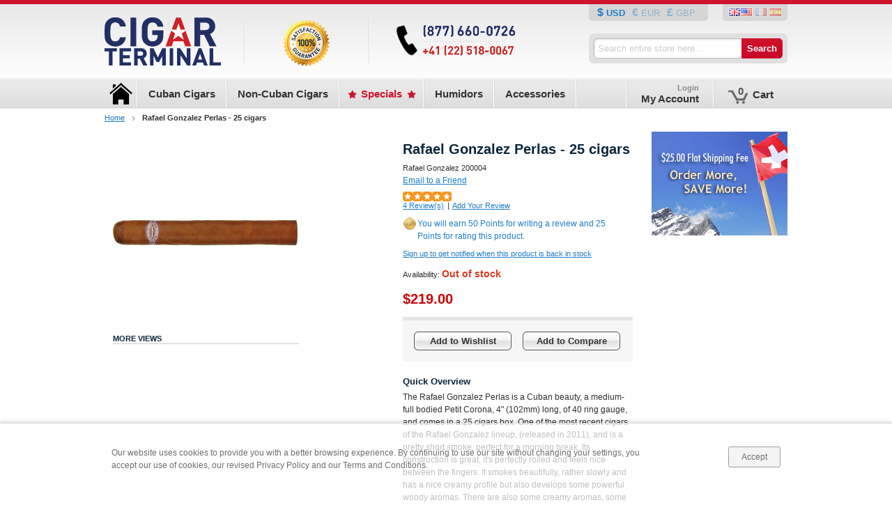

--- FILE ---
content_type: text/html; charset=UTF-8
request_url: https://www.cigarterminal.com/en/rafael-gonzalez-perlas-25-cigars.html
body_size: 59788
content:
<!DOCTYPE html PUBLIC "-//W3C//DTD XHTML 1.0 Strict//EN" "http://www.w3.org/TR/xhtml1/DTD/xhtml1-strict.dtd">
<html xmlns="http://www.w3.org/1999/xhtml" xml:lang="en" lang="en" xmlns:fb="http://ogp.me/ns/fb#">
<head>
<meta http-equiv="Content-Type" content="text/html; charset=utf-8" />
<title>Rafael Gonzalez Perlas - 25 cigars for $219.00, a Cuban Rafael Gonzalez cigar from Habanos | CigarTerminal.com</title>
<meta name="description" content="The Rafael Gonzalez Perlas is a Cuban beauty, a medium-full bodied Petit Corona, 4&amp;quot; (102mm) long, of 40 ring gauge, and comes in a 25 cigars box. One of the most recent cigars of the Rafael Gonzalez lineup, (released in 2011), and is a pretty short smoke," />
<meta name="robots" content="INDEX, FOLLOW" />
<link rel="icon" href="https://www.cigarterminal.com/media/favicon/default/favicon_1.ico" type="image/x-icon" />
<link rel="shortcut icon" href="https://www.cigarterminal.com/media/favicon/default/favicon_1.ico" type="image/x-icon" />
<!--[if lt IE 7]>
<script type="text/javascript">
//<![CDATA[
    var BLANK_URL = 'https://www.cigarterminal.com/js/blank.html';
    var BLANK_IMG = 'https://www.cigarterminal.com/js/spacer.gif';
//]]>
</script>
<![endif]-->
<link rel="stylesheet" type="text/css" href="https://www.cigarterminal.com/media/css/7d64b00584d25a4469aac1bf75eb0ab8-1-SSL-1447952485.css" />
<link rel="stylesheet" type="text/css" href="https://www.cigarterminal.com/media/css/05f1fbaea66d31ce43caa0137e3f7768-1-SSL-1523710811.css" media="all" />
<link rel="stylesheet" type="text/css" href="https://www.cigarterminal.com/media/css/6f0be0c740918ff303f1e8189d6de5f4-1-SSL-1447952486.css" media="print" />
<script type="text/javascript" src="https://www.cigarterminal.com/media/js/01259ae2cbbe4345327781b1efe64dce-1581634605.js"></script>
<script type="text/javascript" src="https://www.cigarterminal.com/media/js/23b37bd8037f240239a820d7d2320b21-1581634605.js" async></script>
<script type="text/javascript" src="https://www.cigarterminal.com/media/js/6bab36c0f5242f17c59ac20ace3d0897-1447952485.js" pagespeed_no_defer="pagespeed_no_defer"></script>
<script type="text/javascript" src="https://www.cigarterminal.com/media/js/1163f9e93e7d493e98ac2b6e5a2d922a-1549753230.js"></script>
<link href="https://www.cigarterminal.com/en/rss/en/@new/" title="New Products" rel="alternate" type="application/rss+xml" />
<link href="https://www.cigarterminal.com/en/rss/en/@specials/" title="Special/Discount Products" rel="alternate" type="application/rss+xml" />
<link href="https://www.cigarterminal.com/en/rss/en/@discounts/" title="Coupons/Discounts" rel="alternate" type="application/rss+xml" />
<link rel="stylesheet" href="//fonts.googleapis.com/css?family=Merriweather+Sans:400,300,300italic,400italic,700,700italic,800,800italic&subset=latin,latin-ext" />
<link rel="canonical" href="https://www.cigarterminal.com/en/rafael-gonzalez-perlas-25-cigars.html" />
<link rel="alternate" hreflang="en" href="https://www.cigarterminal.com/en/rafael-gonzalez-perlas-25-cigars.html" />
<link rel="alternate" hreflang="fr" href="https://www.cigarterminal.com/fr/rafael-gonzalez-perlas-25-cigars.html" />
<link rel="alternate" hreflang="es" href="https://www.cigarterminal.com/es/rafael-gonzalez-perlas-25-cigars.html" />
<!--[if lt IE 8]>
<link rel="stylesheet" type="text/css" href="https://www.cigarterminal.com/media/css/3033d0224837286581414f18757ac87f-1-SSL-1447952486.css" media="all" />
<![endif]-->
<!--[if lt IE 7]>
<script type="text/javascript" src="https://www.cigarterminal.com/media/js/4637a770bebe1ba32047e07286eeaf8d-1447952485.js"></script>
<script type="text/javascript" src="https://www.cigarterminal.com/media/js/997fe89ccb72ee5868e125be1383fd0e-1477242048.js"></script>
<![endif]-->

<script type="text/javascript">
//<![CDATA[
Mage.Cookies.path     = '/';
Mage.Cookies.domain   = '.www.cigarterminal.com';
//]]>
</script>

<script type="text/javascript">
//<![CDATA[
optionalZipCountries = [];
//]]>
</script>
<script type="text/javascript" src="https://chimpstatic.com/mcjs-connected/js/users/3723311419b6bc3e58956c8fc/a792a872fb09be9b1b557573b.js" defer></script><script type="application/ld+json">{"@context":"http:\/\/schema.org","@type":"WebSite","url":"https:\/\/www.cigarterminal.com\/","name":"CigarTerminal.com"}</script><script type="application/ld+json">{"@context":"http:\/\/schema.org","@type":"HobbyShop","name":"Cigar Terminal","description":"Cigar Terminal is a leading online Cigar and Cigar accessories store providing a wide range of authentic and original cigars at an affordable price for the cigar aficionado. Cigar Terminal delivers the top cigar brands including Cohiba, Montecristo, Partagas, Romeo y Julieta, Bolivar, Hoyo de Monterrey, Punch, H.Upmann and more.","telephone":"877-660-0726","email":"info@cigarterminal.com","faxNumber":"+41-22-5180067","address":{"@type":"PostalAddress","addressLocality":"Avenches","addressRegion":"Vaud, Switzerland","streetAddress":"Case Postale 238","postalCode":"1580"},"sameAs":[["https:\/\/www.facebook.com\/CubanCigarTerminal","https:\/\/twitter.com\/cigarterminal","https:\/\/plus.google.com\/+cigarterminal","https:\/\/www.pinterest.com\/cubancigars\/"]],"url":"https:\/\/www.cigarterminal.com\/"}</script><script type="application/ld+json">{"@context":"http:\/\/schema.org","@type":"BreadcrumbList","itemListElement":[{"@type":"ListItem","item":{"@id":"https:\/\/www.cigarterminal.com\/en\/","name":"Home"},"position":0},{"@type":"ListItem","item":{"@id":"https:\/\/www.cigarterminal.com\/en\/rafael-gonzalez-perlas-25-cigars.html","name":"Rafael Gonzalez Perlas - 25 cigars"},"position":1}]}</script>
<meta property="og:type" content="product"/>
<meta property="og:title" content="Rafael Gonzalez Perlas - 25 cigars"/>
<meta property="og:description" content="The Rafael Gonzalez Perlas is a Cuban beauty, a medium-full bodied Petit Corona, 4&quot; (102mm) long, of 40 ring gauge, and comes in a 25 cigars box. One of the most recent cigars of the Rafael Gonzalez lineup, (released in 2011), and is a pretty short smoke, perfect for a morning break. Its construction is great; it's perfectly rolled and feels nice between the fingers. It smokes beautifully, rather slowly and has a nice creamy profile but also develops some powerful woody aromas. There are also some creamy aromas, some coffee, some spices from pepper and some berries touches. The finish is long, with vanilla and some floral aftertaste. Overall, it is a great little smoke that can age very well and evolve into an even more mellow profile."/>
<meta property="og:url" content="https://www.cigarterminal.com/en/rafael-gonzalez-perlas-25-cigars.html"/>
<meta property="product:price:amount" content="219"/>
<meta property="product:price:currency" content="USD"/>
<meta property="og:rating_scale" content="5"/>
<meta property="og:rating" content="5"/>
<meta property="og:rating_count" content="4"/>
<meta property="og:image" content="https://www.cigarterminal.com/media/catalog/product/cache/1/image/cb4c370275159382ced2cd977476f3f9/r/a/rafael-gonzalez-perlas.jpg"/>
<meta property="og:brand" content="Rafael Gonzalez"/>
<meta property="og:site_name" content="CigarTerminal.com"/>
<meta property="og:category" content="Rafael Gonzalez"/>
<meta property="twitter:site" content="cigarterminal"/>
<meta property="twitter:creator" content="cigarterminal"/>
<meta property="twitter:card" content="product"/>
<meta property="twitter:title" content="Rafael Gonzalez Perlas - 25 cigars"/>
<meta property="twitter:description" content="The Rafael Gonzalez Perlas is a Cuban beauty, a medium-full bodied Petit Corona, 4&quot; (102mm) long, of 40 ring gauge, and comes in a 25 cigars box. One of the most recent cigars of the Rafael Gonzalez lineup, (released in 2011), and is a pretty short smoke, perfect for a morning break. Its construction is great; it's perfectly rolled and feels nice between the fingers. It smokes beautifully, rather slowly and has a nice creamy profile but also develops some powerful woody aromas. There are also some creamy aromas, some coffee, some spices from pepper and some berries touches. The finish is long, with vanilla and some floral aftertaste. Overall, it is a great little smoke that can age very well and evolve into an even more mellow profile."/>
<meta property="twitter:url" content="https://www.cigarterminal.com/en/rafael-gonzalez-perlas-25-cigars.html"/>
<meta property="twitter:label1" content="Price"/>
<meta property="twitter:data1" content="219"/>
<meta property="twitter:label2" content="Availability"/>
<meta property="twitter:data2" content=""/>
<script type="application/ld+json">{"@context":"http:\/\/schema.org","@type":"Product","name":"Rafael Gonzalez Perlas - 25 cigars","description":"The Rafael Gonzalez Perlas is a Cuban beauty, a medium-full bodied Petit Corona, 4&quot; (102mm) long, of 40 ring gauge, and comes in a 25 cigars box. One of the most recent cigars of the Rafael Gonzalez lineup, (released in 2011), and is a pretty short smoke, perfect for a morning break. Its construction is great; it's perfectly rolled and feels nice between the fingers. It smokes beautifully, rather slowly and has a nice creamy profile but also develops some powerful woody aromas. There are also some creamy aromas, some coffee, some spices from pepper and some berries touches. The finish is long, with vanilla and some floral aftertaste. Overall, it is a great little smoke that can age very well and evolve into an even more mellow profile.","image":"https:\/\/www.cigarterminal.com\/media\/catalog\/product\/r\/a\/rafael-gonzalez-perlas.jpg","offers":{"price":219,"priceCurrency":"USD","availability":"http:\/\/schema.org\/OutOfStock","acceptedPaymentMethod":["http:\/\/purl.org\/goodrelations\/v1#ByBankTransferInAdvance","http:\/\/purl.org\/goodrelations\/v1#AmericanExpress","http:\/\/purl.org\/goodrelations\/v1#VISA","http:\/\/purl.org\/goodrelations\/v1#JCB"],"availableDeliveryMethod":["http:\/\/purl.org\/goodrelations\/v1#DeliveryModeMail"]},"aggregateRating":{"@type":"AggregateRating","ratingValue":5,"reviewCount":"4","bestRating":"5","worstRating":0},"brand":"Rafael Gonzalez","sku":"200004","category":"Rafael Gonzalez"}</script><script type="text/javascript">//<![CDATA[
        var Translator = new Translate([]);
        //]]></script><!-- Google tag (gtag.js) -->
<script async src="https://www.googletagmanager.com/gtag/js?id=G-KJ0016WLV8"></script>
<script>
  window.dataLayer = window.dataLayer || [];
  function gtag(){dataLayer.push(arguments);}
  gtag('js', new Date());

  gtag('config', 'G-KJ0016WLV8');
</script></head>
<body class=" catalog-product-view catalog-product-view product-rafael-gonzalez-perlas-25-cigars lang-en">
<div class="wrapper">
        <noscript>
        <div class="global-site-notice noscript">
            <div class="notice-inner">
                <p>
                    <strong>JavaScript seems to be disabled in your browser.</strong><br />
                    You must have JavaScript enabled in your browser to utilize the functionality of this website.                </p>
            </div>
        </div>
    </noscript>
    <div class="page">
        
    <div class="header-container">
        <div class="header">
                            <a id="logo" href="https://www.cigarterminal.com/en/" title="CigarTerminal.com | Authentic Cuban Cigar Destination for True Cuban Cigar Pleasure" class="logo"><strong>CigarTerminal.com | Authentic Cuban Cigar Destination for True Cuban Cigar Pleasure</strong><img src="https://www.cigarterminal.com/skin/frontend/default/ultimento-custom/images/ult/logo.png" alt="CigarTerminal.com | Authentic Cuban Cigar Destination for True Cuban Cigar Pleasure" /></a>
                        <div class="headerDivide leftDivide"></div>
<div class="header-promo">
  <a href="https://www.cigarterminal.com/en/customer-service.html">
  <img style="float: left;" src="https://www.cigarterminal.com/skin/frontend/default/ultimento-custom/images/callouts/header-special.png" alt="100% Specials"/>
  </a>
</div>
<div class="headerDivide leftDivide"></div>
<div class="header-promo">
  <a href="https://www.cigarterminal.com/en/customer-service.html">
  <img style="float: left;" src="https://www.cigarterminal.com/skin/frontend/default/ultimento-custom/images/callouts/header-contact.png" alt="contact"/>
  </a>
</div>            <div class="quick-access">
                    <div class="form-language form-currency">

                            
                    
                    
                
                    <a href="https://www.cigarterminal.com/en/directory/currency/switch/currency/USD/uenc/aHR0cHM6Ly93d3cuY2lnYXJ0ZXJtaW5hbC5jb20vZW4vcmFmYWVsLWdvbnphbGV6LXBlcmxhcy0yNS1jaWdhcnMuaHRtbA,,/" class="
                                    selected
                 USD">
                USD            </a>

                    <a href="https://www.cigarterminal.com/en/directory/currency/switch/currency/EUR/uenc/aHR0cHM6Ly93d3cuY2lnYXJ0ZXJtaW5hbC5jb20vZW4vcmFmYWVsLWdvbnphbGV6LXBlcmxhcy0yNS1jaWdhcnMuaHRtbA,,/" class="
                 EUR">
                EUR            </a>

                    <a href="https://www.cigarterminal.com/en/directory/currency/switch/currency/GBP/uenc/aHR0cHM6Ly93d3cuY2lnYXJ0ZXJtaW5hbC5jb20vZW4vcmFmYWVsLWdvbnphbGV6LXBlcmxhcy0yNS1jaWdhcnMuaHRtbA,,/" class="
                 GBP">
                GBP            </a>

            </div>
                                <div class="form-language flags">
            <a href="https://www.cigarterminal.com/en/rafael-gonzalez-perlas-25-cigars.html?___from_store=en" class="selected">
          <img class="flag-img"
            src="https://www.cigarterminal.com/skin/frontend/default/ultimento-custom/images/flags/en.gif"
            alt="English"/>
        </a>
            <a href="https://www.cigarterminal.com/fr/rafael-gonzalez-perlas-25-cigars.html?___from_store=en" >
          <img class="flag-img"
            src="https://www.cigarterminal.com/skin/frontend/default/ultimento-custom/images/flags/fr.gif"
            alt="French"/>
        </a>
            <a href="https://www.cigarterminal.com/es/rafael-gonzalez-perlas-25-cigars.html?___from_store=en" >
          <img class="flag-img"
            src="https://www.cigarterminal.com/skin/frontend/default/ultimento-custom/images/flags/es.gif"
            alt="Spanish"/>
        </a>
    </div>
                <form id="search_mini_form" action="https://www.cigarterminal.com/en/catalogsearch/result/" method="get">
    <div class="form-search searchsuite-form-search">
        <input id="search" type="text" tabindex="1" name="q" value="" class="searchsuite-input" maxlength="128" style="width:200px;" />
        
                <input type="submit" tabindex="3" title="Search" value="Search" class="searchsuite-submit"/>
        <div id="search_autocomplete" class="search-autocomplete"></div>
        <script type="text/javascript">
            //<![CDATA[
            var searchForm = new Varien.searchForm('search_mini_form', 'search', '');
            searchForm.initAutocomplete('https://www.cigarterminal.com/en/catalogsearch/ajax/suggest/', 'search_autocomplete');
            jQuery(document).ready(function() {
                jQuery('#search').searchSuite({text: "Search entire store here...",
                    value: "",
                    attributes:0,
                    categories:0});
            });
            //]]>
        </script>
    </div>
</form>            </div>
                    </div>
    </div>

<div class="menu-bar">

    <div class="nav-container">
        <ul id="exploded-menu">
            <li onmouseover="" class="nav-main item-home">
                <a href="https://www.cigarterminal.com/en/" class="top-nav-item">
                    <span>Cigar Terminal - Home</span>
                </a>
            </li>
            <div class="navDivide"></div>
                            <li class="nav-main item-14" onmouseover="">
<a class="top-nav-item" href="https://www.cigarterminal.com/en/cuban-cigars.html">
<span>Cuban Cigars</span>
</a>
<div class="dropdownCont">
<table>
<tr>
<td class="first">
<ul>
<li><a href="https://www.cigarterminal.com/en/belinda.html"><span class="first">Belinda</span></a></li>
<li><a href="https://www.cigarterminal.com/en/cuaba.html"><span class="first">Cuaba</span></a></li>
<li><a href="https://www.cigarterminal.com/en/guantanamera.html"><span class="first">Guantanamera</span></a></li>
<li><a href="https://www.cigarterminal.com/en/juan-lopez.html"><span class="first">Juan Lopez</span></a></li>
<li><a href="https://www.cigarterminal.com/en/partagas.html"><span class="first">Partagas</span></a></li>
<li><a href="https://www.cigarterminal.com/en/quintero-y-hermano.html"><span class="first">Quintero y Hermano </span></a></li>
<li><a href="https://www.cigarterminal.com/en/sampler-packs.html"><span class="first">Sampler Packs</span></a></li>
<li><a href="https://www.cigarterminal.com/en/seleccion.html"><span class="first">Seleccion </span></a></li>
<li><a href="https://www.cigarterminal.com/en/vegueros.html"><span class="first">Vegueros</span></a></li>
</ul>
</td>
<td>
<ul>
<li><a href="https://www.cigarterminal.com/en/bolivar.html"><span class="first">Bolivar</span></a></li>
<li><a href="https://www.cigarterminal.com/en/diplomaticos.html"><span class="first">Diplomaticos</span></a></li>
<li><a href="https://www.cigarterminal.com/en/h-upmann.html"><span class="first">H.Upmann</span></a></li>
<li><a href="https://www.cigarterminal.com/en/la-flor-de-cano.html"><span class="first">La Flor de Cano</span></a></li>
<li><a href="https://www.cigarterminal.com/en/por-larranaga.html"><span class="first">Por Larranaga</span></a></li>
<li><a href="https://www.cigarterminal.com/en/rafael-gonzalez.html"><span class="first">Rafael Gonzalez</span></a></li>
<li><a href="https://www.cigarterminal.com/en/saint-luis-rey.html"><span class="first">Saint Luis Rey</span></a></li>
<li><a href="https://www.cigarterminal.com/en/trinidad.html"><span class="first">Trinidad</span></a></li>
</ul>
</td>
<td>
<ul>
<li><a href="https://www.cigarterminal.com/en/cohiba.html"><span class="first">Cohiba</span></a></li>
<li><a href="https://www.cigarterminal.com/en/el-rey-del-mundo.html"><span class="first">El Rey del Mundo</span></a></li>
<li><a href="https://www.cigarterminal.com/en/hoyo-de-monterrey.html"><span class="first">Hoyo De Monterrey</span></a></li>
<li><a href="https://www.cigarterminal.com/en/la-gloria-cubana.html"><span class="first">La Gloria Cubana</span></a></li>
<li><a href="https://www.cigarterminal.com/en/punch.html"><span class="first">Punch</span></a></li>
<li><a href="https://www.cigarterminal.com/en/ramon-allones.html"><span class="first">Ramon Allones</span></a></li>
<li><a href="https://www.cigarterminal.com/en/san-cristobal-de-la-habana.html"><span class="first">San Cristobal de La Habana</span></a></li>
<li><a href="https://www.cigarterminal.com/en/troya.html"><span class="first">Troya</span></a></li>
</ul>
</td>
<td>
<ul>
<li><a href="https://www.cigarterminal.com/en/combinaciones.html"><span class="first">Combinaciones </span></a></li>
<li><a href="https://www.cigarterminal.com/en/fonseca.html"><span class="first">Fonseca</span></a></li>
<li><a href="https://www.cigarterminal.com/en/jose-l-piedra.html"><span class="first">Jose L. Piedra</span></a></li>
<li><a href="https://www.cigarterminal.com/en/montecristo.html"><span class="first">Montecristo</span></a></li>
<li><a href="https://www.cigarterminal.com/en/quai-d-orsay.html"><span class="first">Quai D'Orsay </span></a></li>
<li><a href="https://www.cigarterminal.com/en/romeo-y-julieta.html"><span class="first">Romeo y Julieta</span></a></li>
<li><a href="https://www.cigarterminal.com/en/sancho-panza.html"><span class="first">Sancho Panza</span></a></li>
<li><a href="https://www.cigarterminal.com/en/vegas-robaina.html"><span class="first">Vegas Robaina</span></a></li>
</ul>
</td>
</tr>
</table>
</div>
</li>
<div class="navDivide"></div>                            <li class="nav-main item-56" onmouseover="">
<a class="top-nav-item" href="https://www.cigarterminal.com/en/cigars.html">
<span>Non-Cuban Cigars</span>
</a>
<div class="dropdownCont">
<table>
<tr>
<td class="first">
<ul>
<li><a href="https://www.cigarterminal.com/en/acid.html"><span class="first">Acid</span></a></li>
<li><a href="https://www.cigarterminal.com/en/ashton.html"><span class="first">Ashton</span></a></li>
<li><a href="https://www.cigarterminal.com/en/cain-by-oliva.html"><span class="first">Cain by Oliva</span></a></li>
<li><a href="https://www.cigarterminal.com/en/casa-magna.html"><span class="first">Casa Magna</span></a></li>
<li><a href="https://www.cigarterminal.com/en/cohiba-puro-dominicana.html"><span class="first">Cohiba Puro Dominicana</span></a></li>
<li><a href="https://www.cigarterminal.com/en/davidoff.html"><span class="first">Davidoff</span></a></li>
<li><a href="https://www.cigarterminal.com/en/ep-carrillo.html"><span class="first">E.P. Carrillo</span></a></li>
<li><a href="https://www.cigarterminal.com/en/gurkha.html"><span class="first">Gurkha</span></a></li>
<li><a href="https://www.cigarterminal.com/en/kentucky-cheroots.html"><span class="first">Kentucky Cheroots</span></a></li>
<li><a href="https://www.cigarterminal.com/en/my-father.html"><span class="first">My Father</span></a></li>
<li><a href="https://www.cigarterminal.com/en/paradiso.html"><span class="first">Paradiso</span></a></li>
<li><a href="https://www.cigarterminal.com/en/rocky-patel.html"><span class="first">Rocky Patel</span></a></li>
<li><a href="https://www.cigarterminal.com/en/vega-magna.html"><span class="first">Vega Magna</span></a></li>
</ul>
</td>
<td>
<ul>
<li><a href="https://www.cigarterminal.com/en/a-j-fernandez.html"><span class="first">A.J. Fernandez</span></a></li>
<li><a href="https://www.cigarterminal.com/en/asylum.html"><span class="first">Asylum</span></a></li>
<li><a href="https://www.cigarterminal.com/en/caldwell.html"><span class="first">Caldwell</span></a></li>
<li><a href="https://www.cigarterminal.com/en/capitol.html"><span class="first">Capitol</span></a></li>
<li><a href="https://www.cigarterminal.com/en/cohiba-red-dot.html"><span class="first">Cohiba Red Dot</span></a></li>
<li><a href="https://www.cigarterminal.com/en/diamond-crown.html"><span class="first">Diamond Crown</span></a></li>
<li><a href="https://www.cigarterminal.com/en/flor-de-las-antillas.html"><span class="first">Flor de Las Antillas</span></a></li>
<li><a href="https://www.cigarterminal.com/en/horacio.html"><span class="first">Horacio</span></a></li>
<li><a href="https://www.cigarterminal.com/en/la-aroma-de-cuba.html"><span class="first">La Aroma de Cuba</span></a></li>
<li><a href="https://www.cigarterminal.com/en/nub-by-oliva.html"><span class="first">Nub by Oliva</span></a></li>
<li><a href="https://www.cigarterminal.com/en/perdomo.html"><span class="first">Perdomo</span></a></li>
<li><a href="https://www.cigarterminal.com/en/tatuaje.html"><span class="first">Tatuaje </span></a></li>
</ul>
</td>
<td>
<ul>
<li><a href="https://www.cigarterminal.com/en/alec-bradley.html"><span class="first">Alec Bradley</span></a></li>
<li><a href="https://www.cigarterminal.com/en/avo.html"><span class="first">AVO</span></a></li>
<li><a href="https://www.cigarterminal.com/en/camacho.html"><span class="first">Camacho</span></a></li>
<li><a href="https://www.cigarterminal.com/en/cigar-samplers.html"><span class="first">Cigar Samplers</span></a></li>
<li><a href="https://www.cigarterminal.com/en/condega.html"><span class="first">Condega</span></a></li>
<li><a href="https://www.cigarterminal.com/en/don-pepin-garcia.html"><span class="first">Don Pepin Garcia</span></a></li>
<li><a href="https://www.cigarterminal.com/en/fratello.html"><span class="first">Fratello</span></a></li>
<li><a href="https://www.cigarterminal.com/en/illusione.html"><span class="first">Illusione</span></a></li>
<li><a href="https://www.cigarterminal.com/en/la-aroma-del-caribe.html"><span class="first">La Aroma del Caribe</span></a></li>
<li><a href="https://www.cigarterminal.com/en/oliva.html"><span class="first">Oliva</span></a></li>
<li><a href="https://www.cigarterminal.com/en/pinar-del-rio.html"><span class="first">Pinar Del Rio</span></a></li>
<li><a href="https://www.cigarterminal.com/en/undercrown.html"><span class="first">Undercrown</span></a></li>
</ul>
</td>
<td>
<ul>
<li><a href="https://www.cigarterminal.com/en/arturo-fuente.html"><span class="first">Arturo Fuente</span></a></li>
<li><a href="https://www.cigarterminal.com/en/brick-house.html"><span class="first">Brick House</span></a></li>
<li><a href="https://www.cigarterminal.com/en/cao.html"><span class="first">CAO</span></a></li>
<li><a href="https://www.cigarterminal.com/en/cohiba-black.html"><span class="first">Cohiba Black</span></a></li>
<li><a href="https://www.cigarterminal.com/en/cuesta-rey.html"><span class="first">Cuesta Rey</span></a></li>
<li><a href="https://www.cigarterminal.com/en/don-tomas.html"><span class="first">Don Tomas</span></a></li>
<li><a href="https://www.cigarterminal.com/en/griffins.html"><span class="first">Griffin’s</span></a></li>
<li><a href="https://www.cigarterminal.com/en/joya-de-nicaragua.html"><span class="first">Joya de Nicaragua</span></a></li>
<li><a href="https://www.cigarterminal.com/en/macanudo.html"><span class="first">Macanudo</span></a></li>
<li><a href="https://www.cigarterminal.com/en/padron.html"><span class="first">Padron</span></a></li>
<li><a href="https://www.cigarterminal.com/en/plasencia.html"><span class="first">Plasencia </span></a></li>
<li><a href="https://www.cigarterminal.com/en/vegafina.html"><span class="first">VegaFina</span></a></li>
</ul>
</td>
</tr>
</table>
</div>
</li>
<div class="navDivide"></div>                            <li class="nav-main item-50" onmouseover="">
<a class="top-nav-item" href="https://www.cigarterminal.com/en/specials.html">
<span>Specials</span>
</a>
</li>
<div class="navDivide"></div>                            <li class="nav-main item-40" onmouseover="">
<a class="top-nav-item" href="https://www.cigarterminal.com/en/humidors.html">
<span>Humidors</span>
</a>
<div class="dropdownCont">
<table>
<tr>
<td class="first">
<ul>
<li><a href="https://www.cigarterminal.com/en/value-humidors.html"><span class="first">Value Humidors</span></a></li>
</ul>
</td>
<td>
<ul>
<li><a href="https://www.cigarterminal.com/en/premium-humidors.html"><span class="first">Premium Humidors</span></a></li>
</ul>
</td>
<td>
<ul>
<li><a href="https://www.cigarterminal.com/en/habanos-humidors-and-cigar-cases.html"><span class="first">Habanos Humidors and Cigar Cases</span></a></li>
</ul>
</td>
</tr>
</table>
</div>
</li>
<div class="navDivide"></div>                            <li class="nav-main item-93" onmouseover="">
<a class="top-nav-item" href="https://www.cigarterminal.com/en/accessories.html">
<span>Accessories</span>
</a>
<div class="dropdownCont">
<table>
<tr>
<td class="first">
<ul>
<li><a href="https://www.cigarterminal.com/en/ashtrays.html"><span class="first">Ashtrays</span></a></li>
</ul>
</td>
<td>
<ul>
<li><a href="https://www.cigarterminal.com/en/cigar-cutters.html"><span class="first">Cigar Cutters</span></a></li>
</ul>
</td>
</tr>
</table>
</div>
</li>
<div class="navDivide"></div>                    </ul>

        <div id="nav-container-customer">
        </div>
        <div class="clear"></div>
    </div>
</div>

<script type="text/javascript">
    //document.observe("dom:loaded", function() {
    //    ultMenu("exploded-menu", {"show_delay":"100", "hide_delay":"5700"});
    //});
</script>
<ul id="customer-nav" class="nav ult_user_part" style="display:none">
  <div class="navDivide"></div>
  <li id="customer-nav-account" class="level0">
          <a id="customer-nav-account-lnk" href="https://www.cigarterminal.com/en/customer/account/login/">
        <span class="small">
          Login        </span>
        <span>My Account</span>
      </a>
    
    <ul  class="level0">
        <li class="level1"><a href="https://www.cigarterminal.com/en/customer/account/">
                <span>My Account</span></a>
        </li>
        <li><a href="https://www.cigarterminal.com/en/sales/order/history/">
                <span>My Orders</span></a>
        </li>
              <li>
          <a href="https://www.cigarterminal.com/en/wishlist/"><span>My Wishlist</span></a>
        </li>
            <li>
        <a href="https://www.cigarterminal.com/en/review/customer/"><span>My Reviews</span></a>
      </li>
                </ul>
  </li>
  <div class="navDivide"></div>
  <li id="customer-nav-cart" class="level0">
        <a class="ultmyaccount" href="https://www.cigarterminal.com/en/checkout/cart/">
      <span class="cart-img">0</span>
      <span>Cart</span>
    </a>
    <ul class="level0">
      <li class="level1">
                  <a href="https://www.cigarterminal.com/en/checkout/cart/"><span><span>You have no items in your shopping cart.</span></span></a>
              </li>
    </ul>
  </li>
</ul>

<script type="text/javascript">
  //document.observe("dom:loaded", function() {
  //  ultMenu("customer-nav", {"show_delay":"100", "hide_delay":"100"});
  //});

  //var custNav = $('customer-nav');
  //$('nav-container-customer').appendChild(custNav);
  //custNav.show();
</script>        <div class="main-container col2-right-layout">
            <div class="main">
                  <div class="breadcrumbs">
    <ul>
              <li class="home">
                      <a href="https://www.cigarterminal.com/en/" title="Go to Home Page">Home</a>
                                <span></span>
                  </li>
              <li class="product">
                      <strong>Rafael Gonzalez Perlas - 25 cigars</strong>
                            </li>
          </ul>
  </div>
                                <div class="col-main">
                                        <script type="text/javascript">
    var optionsPrice = new Product.OptionsPrice([]);
</script>
<div id="messages_product_view"></div>
<div class="product-view">
    <div class="product-essential">
        <form action="https://www.cigarterminal.com/en/checkout/cart/add/uenc/aHR0cHM6Ly93d3cuY2lnYXJ0ZXJtaW5hbC5jb20vZW4vcmFmYWVsLWdvbnphbGV6LXBlcmxhcy0yNS1jaWdhcnMuaHRtbD9fX19TSUQ9VQ,,/product/428/"
              method="post"
              id="product_addtocart_form"
            >
        <div class="no-display">
            <input type="hidden" name="product" value="428" />
            <input type="hidden" name="related_product" id="related-products-field" value="" />
        </div>

        <div class="product-shop">
            <div class="product-name">
                <h1>Rafael Gonzalez Perlas - 25 cigars</h1>
            </div>

            <div class="product-ident">
                <span>Rafael Gonzalez</span>
                                <span>200004</span>
            </div>

                            <p class="email-friend"><a href="https://www.cigarterminal.com/en/sendfriend/product/send/id/428/">Email to a Friend</a></p>
            
                <div class="ratings">
                    <div class="rating-box">
                                <div class="rating rating50"></div>
            </div>
                <p class="rating-links">
            <a href="https://www.cigarterminal.com/en/rafael-gonzalez-perlas-25-cigars/reviews/">4 Review(s)</a>
            <span class="separator">|</span>
            <a href="https://www.cigarterminal.com/en/rafael-gonzalez-perlas-25-cigars/reviews/#review-form">Add Your Review</a>
        </p>
    </div>
                        <div class="rewardpointsbehavior-product-view">
                <div class="rewardpointsbehavior-checkout-action">
                    <a href="https://www.cigarterminal.com/en/rewardpoints/index/index/" style='text-decoration: none; padding-left: 20px; display: inline-block; background: url(/skin/frontend/base/default/images/rewardpoints/point.png) no-repeat top left transparent;'>
                        You will earn 50 Points for writing a review and 25 Points for rating this product.                    </a>
                </div>
            </div>
            <p class="alert-stock link-stock-alert">
    <a href="https://www.cigarterminal.com/en/productalert/add/stock/product_id/428/uenc/aHR0cHM6Ly93d3cuY2lnYXJ0ZXJtaW5hbC5jb20vZW4vcmFmYWVsLWdvbnphbGV6LXBlcmxhcy0yNS1jaWdhcnMuaHRtbA,,/" title="Sign up to get notified when this product is back in stock">Sign up to get notified when this product is back in stock</a>
</p>
            
            <p class="availability out-of-stock">Availability: <span>Out of stock</span></p>
    

                        
    <div class="price-box">
                                                                <span class="regular-price" id="product-price-428">
                                            <span class="price">$219.00</span>                                    </span>
                        
        </div>

            
            
        
                            <div class="add-to-box">
                                        

<ul class="add-to-links">
    <li>
        <a href="#"
           onclick="customFormSubmit(
                   'https://www.cigarterminal.com/en/wishlist/index/add/product/428/',
                   '{&quot;form_key&quot;:&quot;4Rm46pqlyp4oHM5I&quot;}',
                   'post')"
           class="link-wishlist">
            Add to Wishlist        </a>
    </li>
    <li>
        <span class="separator">|</span>
        <a href="#"
           class="link-compare"
           onclick="customFormSubmit(
                   'https://www.cigarterminal.com/en/catalog/product_compare/add/product/428/uenc/aHR0cHM6Ly93d3cuY2lnYXJ0ZXJtaW5hbC5jb20vZW4vcmFmYWVsLWdvbnphbGV6LXBlcmxhcy0yNS1jaWdhcnMuaHRtbA,,/',
                   '{&quot;form_key&quot;:&quot;4Rm46pqlyp4oHM5I&quot;}',
                   'post')">
            Add to Compare        </a>
    </li>
</ul>
                </div>
                            
                            <div class="short-description">
                    <h2>Quick Overview</h2>
                    <div class="std">The Rafael Gonzalez Perlas is a Cuban beauty, a medium-full bodied Petit Corona, 4" (102mm) long, of 40 ring gauge, and comes in a 25 cigars box. One of the most recent cigars of the Rafael Gonzalez lineup, (released in 2011), and is a pretty short smoke, perfect for a morning break. Its construction is great; it's perfectly rolled and feels nice between the fingers. It smokes beautifully, rather slowly and has a nice creamy profile but also develops some powerful woody aromas. There are also some creamy aromas, some coffee, some spices from pepper and some berries touches. The finish is long, with vanilla and some floral aftertaste. Overall, it is a great little smoke that can age very well and evolve into an even more mellow profile.</div>
                </div>
            
            
            
        </div>

        <div class="product-img-box">
                <p class="product-image product-image-zoom">
                <a href="https://www.cigarterminal.com/media/catalog/product/cache/1/image/cb4c370275159382ced2cd977476f3f9/r/a/rafael-gonzalez-perlas.jpg" class="lightwindow" rel="Gallery 1[]">
            <img id="image" itemprop="image" src="https://www.cigarterminal.com/media/catalog/product/cache/1/small_image/265x/9df78eab33525d08d6e5fb8d27136e95/r/a/rafael-gonzalez-perlas.jpg" alt="Rafael Gonzalez Perlas" title="Rafael Gonzalez Perlas" />        </a>
    </p>

    <div class="more-views">
        <h2>More Views</h2>
        <ul>
                                                                </ul>
    </div>
        </div>

        <div class="clearer"></div>
            </form>
    <script type="text/javascript">
    //<![CDATA[
        var productAddToCartForm = new VarienForm('product_addtocart_form');
        productAddToCartForm.submit = function(button, url) {
            if (this.validator.validate()) {
                var form = this.form;
                var oldUrl = form.action;

                if (url) {
                   form.action = url;
                }
                var e = null;
                try {
                    this.form.submit();
                } catch (e) {
                }
                this.form.action = oldUrl;
                if (e) {
                    throw e;
                }

                if (button && button != 'undefined') {
                    button.disabled = true;
                }
            }
        }.bind(productAddToCartForm);

        productAddToCartForm.submitLight = function(button, url){
            if(this.validator) {
                var nv = Validation.methods;
                delete Validation.methods['required-entry'];
                delete Validation.methods['validate-one-required'];
                delete Validation.methods['validate-one-required-by-name'];
                // Remove custom datetime validators
                for (var methodName in Validation.methods) {
                    if (methodName.match(/^validate-datetime-.*/i)) {
                        delete Validation.methods[methodName];
                    }
                }

                if (this.validator.validate()) {
                    if (url) {
                        this.form.action = url;
                    }
                    this.form.submit();
                }
                Object.extend(Validation.methods, nv);
            }
        }.bind(productAddToCartForm);
    //]]>
    </script>
    </div>

    <div class="product-collateral">
        <div class="box-collateral box-description">
                            <h2>Details</h2>
    <div class="std">
        <h3>Rafael Gonzalez Perlas - 25 cigars [4.0" x 40]</h3>
<p>The Rafael Gonzalez Perlas is an exquisite medium to full cigar that deserves more fame.</p>
<ul>
<li>• Pretty complex cigar, with powerful woody flavors, coffee, pepper and delicious fruits.</li>
<li>• Despite its young age, this cigar has a great ageing potential.<br/></li></p>
</ul>
<p>This cigar is simply a great everyday smoke.</p>
<h4>Presentation</h4>
<p>The Rafael Gonzalez Perlas - 25 cigars comes in a dress box with Habanos Packing Code CB-UW-C/L-12,13-n-25</p>
<h4>Dimensions:</h4>
<p>Length: 102 mm</p>
<p>Diameter: 15.87 mm</p>
<p>Ring gauge: 40</p>
<p>Shape: Petit Corona</p>
<h4>Appearance:</h4>
<p><strong></strong>The cigar is looking great and inviting. The wrapper has a nice dark color, a Colorado Maduro. There is a slight sheen of oil on the wrapper, it is also very smooth. Just couples of veins are visible. The cigar is pretty firm between the fingers.</p>
<h4>Smoking Notes:</h4>
<p><strong>Before lighting up</strong></p>
<p>The wrapper smells of musk, barnyard. There is also some sweetness from toasted nuts and floral notes.</p>
<p><strong>Burn/ Draw</strong></p>
<p>Once cut, the draw is good, just a bit on the tight side. The draw at cold tastes of typical Habano mild tobacco. Upon lighting up the cigar, the first flavors to reach the palate are of dark coffee, dark chocolate, toasted tobacco. There is also some roasted hazelnuts, and floral notes, of roses and orchids. Great start, very delicious. The cigar is light to medium body for now. The burn line is a bit wavy, but will correct itself. The ashes are gray and holding on very well.</p>
<p><strong>Initial third:</strong></p>
<p>The first third of the cigar is mostly woody, smoky oak. There is also a lot of tobacco, some barnyard notes, and slight notes of white pepper. Here and there, the floral notes are more noticeable, alongside with some fruit notes, and notes of leather. Overall, the first third is medium to full range in terms of strength.</p>
<p><strong>Middle third:</strong></p>
<p>In the middle third, the dominant flavors are still of wood and black coffee. The toasted tobacco is also still present, as well as the white pepper. However, the fruit touch fades away, but some hint of vanilla and sweet milk are noticeable. The body and the flavor of the cigar are still in the medium range.</p>
<p><strong>Final third:</strong></p>
<p>In the final third, the flavor profile doesn't evolve much from the previous third, still a lot of wood, and coffee. However, there are also some beautiful herbal notes from times to times, also some spices, black pepper mostly, some toast like aromas. The fruitiness makes a comeback, with some berries and plums. The cigar is still oscillating between medium and full body. There are also a lot of smoky notes of burnt coffee, smoked wood, a bit of tar and earthiness.</p>
<p>In summary, it is a great little smoke. Despite its young age, it is delicious and has a good potential for ageing.</p>
<p><strong>Smoking time:</strong></p>
<p>25 – 40 Minutes</p>    </div>
        </div>
        <div class="box-collateral box-additional">
                            <h2>Additional Information</h2>
    <table class="data-table" id="product-attribute-specs-table">
        <col width="25%" />
        <col />
        <tbody>
                    <tr>
                <th class="label">Brand</th>
                <td class="data">Rafael Gonzalez</td>
            </tr>
                    <tr>
                <th class="label">Box of</th>
                <td class="data">25</td>
            </tr>
                    <tr>
                <th class="label">Length</th>
                <td class="data">4.0 inches (102 mm)</td>
            </tr>
                    <tr>
                <th class="label">Ring Gauge</th>
                <td class="data">40</td>
            </tr>
                    <tr>
                <th class="label">Shape</th>
                <td class="data">Petit Corona</td>
            </tr>
                    <tr>
                <th class="label">Strength</th>
                <td class="data">Medium - Full</td>
            </tr>
                    <tr>
                <th class="label">Packing Code</th>
                <td class="data">CB-UW-C/L-12,13-n-25</td>
            </tr>
                </tbody>
    </table>
    <script type="text/javascript">decorateTable('product-attribute-specs-table')</script>
        </div>
                    
<div class="box-collateral box-reviews" id="customer-reviews">
  <h2>Reviews</h2>

  
      <dl>
              <dt>
        
                                                            
          <div class="rating-box">
                        <div class="rating rating50"></div>
          </div>
        
        <b>Ideal object</b>
        , <span class="">6/7/2021</span>
        <br/>
        <span class="by">By CHIAO</span>
        </dt>
        <dd>


          Dense, smooth, attractive flavor	        </dd>
              <dt>
        
                                                            
          <div class="rating-box">
                        <div class="rating rating50"></div>
          </div>
        
        <b>Rafael. Gonzales   Perlas</b>
        , <span class="">4/13/2021</span>
        <br/>
        <span class="by">By Lawrence</span>
        </dt>
        <dd>


          I really hate to post this due to now everyone who didn’t know will know .  Just got these little gems in wow ! Awesome stick way under valued , medium/full strength , complex taste , if you don’t have in your humidor do yourself a favor ! They are great , will order much more boxes if the don’t get to pricey in the future !        </dd>
              <dt>
        
                                                            
          <div class="rating-box">
                        <div class="rating rating50"></div>
          </div>
        
        <b>Remarkable little.</b>
        , <span class="">1/13/2020</span>
        <br/>
        <span class="by">By Huáscar</span>
        </dt>
        <dd>


          Remarkable little.<br />
Best cigar for everyday life !! smoked fast after a coffee or lunch ...<br />
Medium fortress cigar with striking flavors of coffee, tobacco.<br />
And a beautiful and creamy smoke.<br />
This one will not miss in my office ....        </dd>
              <dt>
        
                                                            
          <div class="rating-box">
                        <div class="rating rating50"></div>
          </div>
        
        <b>Nice small cigar</b>
        , <span class="">6/12/2016</span>
        <br/>
        <span class="by">By Tseng</span>
        </dt>
        <dd>


          This is a small size cigar but with very rich flavor.<br />
Some cedar , some leather and some baked beans.<br />
Very nice experience for this cigar.        </dd>
          </dl>
    <a href="https://www.cigarterminal.com/en/review/product/list/id/428/">Read all Reviews</a> |
    <a href="https://www.cigarterminal.com/en/review/product/list/id/428/#review-form">Add Your Review</a>
  </div>
    <div class="box-collateral box-tags">
    <h2>Product Tags</h2>
            <form id="addTagForm" action="https://www.cigarterminal.com/en/tag/index/save/product/428/uenc/aHR0cHM6Ly93d3cuY2lnYXJ0ZXJtaW5hbC5jb20vZW4vcmFmYWVsLWdvbnphbGV6LXBlcmxhcy0yNS1jaWdhcnMuaHRtbA,,/" method="get">
        <div class="form-add">
            <label for="productTagName">Add Your Tags:</label>
            <div class="input-box">
                <input type="text" class="input-text required-entry" name="productTagName" id="productTagName" />
            </div>
            <button type="button" title="Add Tags" class="button" onclick="submitTagForm()">
                <span>
                    <span>Add Tags</span>
                </span>
            </button>
        </div>
    </form>
    <p class="note">Use spaces to separate tags. Use single quotes (') for phrases.</p>
    <script type="text/javascript">
    //<![CDATA[
        var addTagFormJs = new VarienForm('addTagForm');
        function submitTagForm(){
            if(addTagFormJs.validator.validate()) {
                addTagFormJs.form.submit();
            }
        }
    //]]>
    </script>
</div>
    </div>
</div>

<script type="text/javascript">
    var lifetime = 3600;
    var expireAt = Mage.Cookies.expires;
    if (lifetime > 0) {
        expireAt = new Date();
        expireAt.setTime(expireAt.getTime() + lifetime * 1000);
    }
    Mage.Cookies.set('external_no_cache', 1, expireAt);
</script>
                </div>
                <div class="col-right sidebar"><div class="block block-banner">
    <div class="block-content">
      <img src="https://www.cigarterminal.com/skin/frontend/default/default/images/media/col_right_callout.jpg" alt="right callout" />
  </div>
</div></div>
            </div>
        </div>
        <style>
    #footer-cookie-notice {
        display: none;
        position: fixed;
        bottom: 0;
        background: #fff;
        box-sizing: border-box;
        left: 0;
        right: 0;
        width:100%;
        padding:13px 0;
        border-top:1px solid #cecece;
        -webkit-box-shadow:0 -2px 5px rgba(0,0,0,0.2);
        -moz-box-shadow:0 -2px 5px rgba(0,0,0,0.2);
        box-shadow:0 -2px 5px rgba(0,0,0,0.2);
        zoom:1;
        filter:alpha(opacity=70);
        opacity:0.7;
        text-align:left !important;
        -webkit-transition:all 1s ease;
        -moz-transition:all 1s ease;
        transition:all 1s ease;
        z-index:5000
    }

    #footer-cookie-notice:hover {
        filter:alpha(opacity=90);opacity:0.9
    }

    #footer-cookie-notice > div {
        width:  1000px;
        margin: 0 auto;
        text-align: left;
        padding: 20px 200px 20px 20px;
        box-sizing: border-box;
        position: relative;
    }
    #footer-cookie-notice > div > button {
        position: absolute;
        right: 20px;
        width: 75px;
        height: 30px;
    }
</style>

<div id="footer-cookie-notice">
    <div>
        <button id="cookie-accept-button">Accept</button>
        <p>Our website uses cookies to provide you with a better browsing experience. By continuing to use our site without changing your settings, you accept our use of cookies, our revised Privacy Policy and our Terms and Conditions.</p>
    </div>
</div>

<script type="text/javascript">
    if(!Mage.Cookies.get('cookie-notice')) {
        jQuery('#footer-cookie-notice').show();
    }

    jQuery('#cookie-accept-button').on('click', function(event){
        event.preventDefault();

        expireAt = new Date();
        expireAt.setTime(expireAt.getTime() + (1000 * 86400) * 365);
        Mage.Cookies.set('cookie-notice', 'dn', expireAt);

        jQuery('#footer-cookie-notice').hide();

    });
</script><div class="pre_footer">
	<a href="https://www.cigarterminal.com/en/customer-service.html"><img src="https://www.cigarterminal.com/skin/frontend/default/ultimento-custom/images/footer_banners/footer-banner1.png" alt="100% Satisfaction Guarantee"/></a>
	<a href="https://www.cigarterminal.com/en/customer-service.html"><img src="https://www.cigarterminal.com/skin/frontend/default/ultimento-custom/images/footer_banners/footer-banner2.png" alt="Toll Free"/></a>
	<a href="https://www.cigarterminal.com/en/25-flat-shipping-fee/"><img src="https://www.cigarterminal.com/skin/frontend/default/ultimento-custom/images/footer_banners/footer-banner3.png" alt="Order More, Save More"/></a>
</div>
<div id="ult-footer-wrapper">
    <div class="footer-big clearer">
        <div class="footer_block footer_block1">
	<div>
		<h3>About Us</h3>
		<ul>
			<li><a href="https://www.cigarterminal.com/en/about-us/">About Us</a></li>
			<li><a href="https://www.cigarterminal.com/en/rewards-program/">Rewards Program</a></li>
			<li>&nbsp;</li>
			<li><a href="https://www.cigarterminal.com/en/terms-and-conditions/">Terms and Conditions</a></li>
			<li><a href="https://www.cigarterminal.com/en/privacy-policy/">Privacy Policy</a></li>
			<li>&nbsp;</li>
			<li><a href="https://www.cigarterminal.com/en/sitemap/">Sitemap</a></li>
		</ul>
	</div>
	<div>
		<h3>Customer Service</h3>
		<ul>
			<li><a href="https://www.cigarterminal.com/en/customer-service.html">Customer Service</a></li>
			<li><a href="https://www.cigarterminal.com/en/faq/">F.A.Q.</a></li>
			<li><a href="https://www.cigarterminal.com/en/shipping/">Shipping</a></li>
			<li><a href="https://www.cigarterminal.com/en/payment/">Payment</a></li>
			<li><a href="https://www.cigarterminal.com/en/returns/">Returns</a></li>
			<li><a href="https://www.cigarterminal.com/en/contacts/">Contact Us</a></li>
		</ul>
	</div>
</div>
<div class="footer_block footer_block2">
	<img  src="https://www.cigarterminal.com/skin/frontend/default/ultimento-custom/images/logo.gif" alt="Cuban Cigars | CigarTerminal.com" class="flogo"/>
	<p>© 2025 Cigar Terminal</p>
	<p><img  src="https://www.cigarterminal.com/media/wysiwyg/cards-visa.png" alt="VISA accepted"/></p>
</div>
<div class="footer_block footer_block3">
	<div class="block-subscribe-footer clearer">
    <form action="https://www.cigarterminal.com/en/newsletter/subscriber/new/" method="post" id="newsletter-validate-detail-footer">
        <div class="block-content">
            <h3>Newsletter</h3>
            <label for="newsletter-footer">Sign Up for Our Newsletter:</label>
            <div class="actions">
                <input type="text" name="email" id="newsletter-footer" title="Sign up for our newsletter" class="input-text required-entry validate-email" />
                <button type="submit" title="Subscribe" class="button-newsletter"><span><span>Subscribe</span></span></button>
            </div>
        </div>
    </form>
    <script type="text/javascript">
        //<![CDATA[
        var newsletterSubscriberFormDetail = new VarienForm('newsletter-validate-detail-footer');
        //]]>
    </script>
</div>

	<div class="social">
		<h3>Follow Us on Social Media</h3>
		<ul>
			<li class="facebook"><a href="https://www.facebook.com/cubancigarterminal">Facebook</a></li>
			<li class="twitter"><a href="https://www.twitter.com/cigarterminal">Twitter</a></li>
			<li class="rss"><a href="https://www.cigarterminal.com/en/rss/en/cuban-cigars/">RSS</a></li>
		</ul>
	</div>
</div>    </div>
    <div id="ult-footer-bottom-wrapper">
        <div id="ult-footer-bottom">
            <ul class="links">
                        <li class="first" ><a href="https://www.cigarterminal.com/en/catalogsearch/term/popular/" title="Search Terms" >Search Terms</a></li>
                                <li ><a href="https://www.cigarterminal.com/en/catalogsearch/advanced/" title="Advanced Search" >Advanced Search</a></li>
                                <li ><a href="https://www.cigarterminal.com/en/contacts/" title="Contact Us" >Contact Us</a></li>
                                <li ><a href="https://www.cigarterminal.com/en/rss/" title="RSS" class="link-rss">RSS</a></li>
                                <li ><a href="https://www.cigarterminal.com/en/sitemap/" title="Site Map" >Site Map</a></li>
                                <li class=" last" ><a href="https://www.cigarterminal.com/en/rewards-program" title="Reward Points" >Reward Points</a></li>
            </ul>
            <address>&copy; 2007 - 2025 CigarTerminal.com. All Rights Reserved. <a href="javascript:void(0);" class="ult-back-to-top" onclick="scrollToElement('logo');">Back to top</a></address>
            <div class="clear"></div>
        </div>
    </div>
</div>        

<script type="text/javascript">
    newsletterPopupConfig = {"translate":{"wait":"Wait..."},"baseUrl":"https:\/\/www.cigarterminal.com\/en\/","delayTime":30000,"cookieName":"es_newsletterpopup","cookieLifeTime":"999"};</script>

<div id="esns_background_layer">
    <div id="esns_box_layer" class="esns_theme_clear">
    <div id="esns_box_close"></div>
    <div class="esns_box_icon" style="background-color: #d0142c"></div>
            <div id="esns_box_block_1">
            Join our mailing list & get <span>$5</span> discount on your next order!        </div>
                <div id="esns_box_block_2">
            Also, you will get the most exclusive deals and specials from Cigar Terminal        </div>
        <div id="esns_box_subscribe" class="esns-with-additional">
        <div id="esns_box_subscribe_form">
                                                <input
    name="firstname"
    type="text"
    value="First Name"
    class="esns-additional-field esns-additional-field-firstname"
    id="esns_additional_firstname"
    onclick="if(this.value=='First Name') this.value=''" onblur="if(this.value=='') this.value='First Name'"
    />                                    <input
    name="lastname"
    type="text"
    value="Last Name"
    class="esns-additional-field esns-additional-field-lastname"
    id="esns_additional_lastname"
    onclick="if(this.value=='Last Name') this.value=''" onblur="if(this.value=='') this.value='Last Name'"
    />                                    <input
    name="popversion"
    type="hidden"
    value="5dollaroff"
    class="esns-additional-field esns-additional-field-popversion"
    id="esns_additional_popversion"
    />                                        <input onclick="if(this.value=='Email') this.value=''" onblur="if(this.value=='') this.value='Email'" id="esns_email" name="subscribe_email" value="Email" type="text">
            <a href="javascript:void(0)" id="esns_submit" >Subscribe</a>
        </div>
        <div id="esns_box_subscribe_response_error"></div>
        <div id="esns_box_subscribe_response_success" style="color: #d0142c"></div>
    </div>
            <div class="esns-footer" style="background-color: #d0142c">
            <div class="esns-block-title">More ways to stay connected:</div>
            <ul class="esns-social">
                                    <li><a target="_blank" class="esns-facebook" href="https://www.facebook.com/CubanCigarTerminal" title="Facebook"></a></li>
                                    <li><a target="_blank" class="esns-twitter" href="https://twitter.com/cigarterminal" title="Twitter"></a></li>
                                    <li><a target="_blank" class="esns-pinterest" href="https://www.pinterest.com/cubancigars/" title="Pinterest"></a></li>
                            </ul>
        </div>
    </div>
</div>
<script type="text/javascript" src="https://www.cigarterminal.com/skin/frontend/base/default/js/mageworx/searchsuite/searchsuite.js"></script><script type="text/javascript">
//<![CDATA[    
$$('#search').first().stopObserving();
jQuery('#search').searchSuiteAutocomplete({
    url:'https://www.cigarterminal.com/en/autocomplete/ajax/', 
    delay:500,
    animation:'default'});
//]]>
</script><!--Hai.Tran fix option rewardpointsrule-->
<script type="text/javascript">
    var idProduct = '428';
    if ($('product-price-' + idProduct)) {
        var priceElement;
        var optionRewardpointsRule = $$('.product-options-bottom');
        var url = 'https://www.cigarterminal.com/en/rewardpointsrule/checkout/priceOption/';
        if ($('product-price-' + idProduct).down('.price'))
            priceElement = $('product-price-' + idProduct).down('.price');
        else
            priceElement = $('product-price-' + idProduct);
        var priceRewardpointsRule = priceElement.innerHTML;
        var priceRewardpointsRuleOld = parseFloat(priceRewardpointsRule.replace( /^\D+/g, ''));//parseFloat(priceRewardpointsRule.substr(1).replace(',', ''));
    }
</script>
    <script type="text/javascript">
        if ($('product-price-' + idProduct)) {
            if (optionRewardpointsRule[0] && optionRewardpointsRule[0].down('.price')) {
                $$('select.super-attribute-select').each(function(el) {
                    Event.observe(el, 'change', changePriceSpend);
                });
            }

            $$('body .product-custom-option').each(function(element) {
                Event.observe(element, 'click', changePriceSpend);
                Event.observe(element, 'change', changePriceSpend);
            });
            a = 1;
            document.observe("bundle:reload-price", function(event) {
                if (a == 1)
                    a = 0;
                else if (a == 0) {
                    a = 2;
                    priceRewardpointsRule = priceElement.innerHTML;
                    priceRewardpointsRuleOld = parseFloat(priceRewardpointsRule.substr(1).replace(',', '')) - event.memo.price;
                } else {
                    changePriceSpend(event, event.memo.price);
                }
            });
            function changePriceSpend(event, price) {
                if ('undefined' != typeof (rewardPrice)) {
                    pricePoints = $('rewardpoints-price-template').down('.price').down('.points').innerHTML;
                    priceChange = priceElement.innerHTML;

                    if (price != null)
                        rewardPrice.finalPrice = parseFloat(price) + priceRewardpointsRuleOld;
                    else
                        rewardPrice.finalPrice = parseFloat(priceChange.substr(1).replace(',', ''));
                    if (rewardPrice.isShowed)
                        changePointCallback(pricePoints);
                }
            }
        }
    </script>

<script type="text/javascript">
    if ($('product-price-' + idProduct)) {
    }
</script>

    </div>
</div>
</body>
</html>


--- FILE ---
content_type: application/javascript
request_url: https://www.cigarterminal.com/media/js/1163f9e93e7d493e98ac2b6e5a2d922a-1549753230.js
body_size: 11948
content:

/*! Magnific Popup - v1.1.0 - 2016-02-20
* http://dimsemenov.com/plugins/magnific-popup/
* Copyright (c) 2016 Dmitry Semenov; */
!function(a){"function"==typeof define&&define.amd?define(["jquery"],a):a("object"==typeof exports?require("jquery"):window.jQuery||window.Zepto)}(function(a){var b,c,d,e,f,g,h="Close",i="BeforeClose",j="AfterClose",k="BeforeAppend",l="MarkupParse",m="Open",n="Change",o="mfp",p="."+o,q="mfp-ready",r="mfp-removing",s="mfp-prevent-close",t=function(){},u=!!window.jQuery,v=a(window),w=function(a,c){b.ev.on(o+a+p,c)},x=function(b,c,d,e){var f=document.createElement("div");return f.className="mfp-"+b,d&&(f.innerHTML=d),e?c&&c.appendChild(f):(f=a(f),c&&f.appendTo(c)),f},y=function(c,d){b.ev.triggerHandler(o+c,d),b.st.callbacks&&(c=c.charAt(0).toLowerCase()+c.slice(1),b.st.callbacks[c]&&b.st.callbacks[c].apply(b,a.isArray(d)?d:[d]))},z=function(c){return c===g&&b.currTemplate.closeBtn||(b.currTemplate.closeBtn=a(b.st.closeMarkup.replace("%title%",b.st.tClose)),g=c),b.currTemplate.closeBtn},A=function(){a.magnificPopup.instance||(b=new t,b.init(),a.magnificPopup.instance=b)},B=function(){var a=document.createElement("p").style,b=["ms","O","Moz","Webkit"];if(void 0!==a.transition)return!0;for(;b.length;)if(b.pop()+"Transition"in a)return!0;return!1};t.prototype={constructor:t,init:function(){var c=navigator.appVersion;b.isLowIE=b.isIE8=document.all&&!document.addEventListener,b.isAndroid=/android/gi.test(c),b.isIOS=/iphone|ipad|ipod/gi.test(c),b.supportsTransition=B(),b.probablyMobile=b.isAndroid||b.isIOS||/(Opera Mini)|Kindle|webOS|BlackBerry|(Opera Mobi)|(Windows Phone)|IEMobile/i.test(navigator.userAgent),d=a(document),b.popupsCache={}},open:function(c){var e;if(c.isObj===!1){b.items=c.items.toArray(),b.index=0;var g,h=c.items;for(e=0;e<h.length;e++)if(g=h[e],g.parsed&&(g=g.el[0]),g===c.el[0]){b.index=e;break}}else b.items=a.isArray(c.items)?c.items:[c.items],b.index=c.index||0;if(b.isOpen)return void b.updateItemHTML();b.types=[],f="",c.mainEl&&c.mainEl.length?b.ev=c.mainEl.eq(0):b.ev=d,c.key?(b.popupsCache[c.key]||(b.popupsCache[c.key]={}),b.currTemplate=b.popupsCache[c.key]):b.currTemplate={},b.st=a.extend(!0,{},a.magnificPopup.defaults,c),b.fixedContentPos="auto"===b.st.fixedContentPos?!b.probablyMobile:b.st.fixedContentPos,b.st.modal&&(b.st.closeOnContentClick=!1,b.st.closeOnBgClick=!1,b.st.showCloseBtn=!1,b.st.enableEscapeKey=!1),b.bgOverlay||(b.bgOverlay=x("bg").on("click"+p,function(){b.close()}),b.wrap=x("wrap").attr("tabindex",-1).on("click"+p,function(a){b._checkIfClose(a.target)&&b.close()}),b.container=x("container",b.wrap)),b.contentContainer=x("content"),b.st.preloader&&(b.preloader=x("preloader",b.container,b.st.tLoading));var i=a.magnificPopup.modules;for(e=0;e<i.length;e++){var j=i[e];j=j.charAt(0).toUpperCase()+j.slice(1),b["init"+j].call(b)}y("BeforeOpen"),b.st.showCloseBtn&&(b.st.closeBtnInside?(w(l,function(a,b,c,d){c.close_replaceWith=z(d.type)}),f+=" mfp-close-btn-in"):b.wrap.append(z())),b.st.alignTop&&(f+=" mfp-align-top"),b.fixedContentPos?b.wrap.css({overflow:b.st.overflowY,overflowX:"hidden",overflowY:b.st.overflowY}):b.wrap.css({top:v.scrollTop(),position:"absolute"}),(b.st.fixedBgPos===!1||"auto"===b.st.fixedBgPos&&!b.fixedContentPos)&&b.bgOverlay.css({height:d.height(),position:"absolute"}),b.st.enableEscapeKey&&d.on("keyup"+p,function(a){27===a.keyCode&&b.close()}),v.on("resize"+p,function(){b.updateSize()}),b.st.closeOnContentClick||(f+=" mfp-auto-cursor"),f&&b.wrap.addClass(f);var k=b.wH=v.height(),n={};if(b.fixedContentPos&&b._hasScrollBar(k)){var o=b._getScrollbarSize();o&&(n.marginRight=o)}b.fixedContentPos&&(b.isIE7?a("body, html").css("overflow","hidden"):n.overflow="hidden");var r=b.st.mainClass;return b.isIE7&&(r+=" mfp-ie7"),r&&b._addClassToMFP(r),b.updateItemHTML(),y("BuildControls"),a("html").css(n),b.bgOverlay.add(b.wrap).prependTo(b.st.prependTo||a(document.body)),b._lastFocusedEl=document.activeElement,setTimeout(function(){b.content?(b._addClassToMFP(q),b._setFocus()):b.bgOverlay.addClass(q),d.on("focusin"+p,b._onFocusIn)},16),b.isOpen=!0,b.updateSize(k),y(m),c},close:function(){b.isOpen&&(y(i),b.isOpen=!1,b.st.removalDelay&&!b.isLowIE&&b.supportsTransition?(b._addClassToMFP(r),setTimeout(function(){b._close()},b.st.removalDelay)):b._close())},_close:function(){y(h);var c=r+" "+q+" ";if(b.bgOverlay.detach(),b.wrap.detach(),b.container.empty(),b.st.mainClass&&(c+=b.st.mainClass+" "),b._removeClassFromMFP(c),b.fixedContentPos){var e={marginRight:""};b.isIE7?a("body, html").css("overflow",""):e.overflow="",a("html").css(e)}d.off("keyup"+p+" focusin"+p),b.ev.off(p),b.wrap.attr("class","mfp-wrap").removeAttr("style"),b.bgOverlay.attr("class","mfp-bg"),b.container.attr("class","mfp-container"),!b.st.showCloseBtn||b.st.closeBtnInside&&b.currTemplate[b.currItem.type]!==!0||b.currTemplate.closeBtn&&b.currTemplate.closeBtn.detach(),b.st.autoFocusLast&&b._lastFocusedEl&&a(b._lastFocusedEl).focus(),b.currItem=null,b.content=null,b.currTemplate=null,b.prevHeight=0,y(j)},updateSize:function(a){if(b.isIOS){var c=document.documentElement.clientWidth/window.innerWidth,d=window.innerHeight*c;b.wrap.css("height",d),b.wH=d}else b.wH=a||v.height();b.fixedContentPos||b.wrap.css("height",b.wH),y("Resize")},updateItemHTML:function(){var c=b.items[b.index];b.contentContainer.detach(),b.content&&b.content.detach(),c.parsed||(c=b.parseEl(b.index));var d=c.type;if(y("BeforeChange",[b.currItem?b.currItem.type:"",d]),b.currItem=c,!b.currTemplate[d]){var f=b.st[d]?b.st[d].markup:!1;y("FirstMarkupParse",f),f?b.currTemplate[d]=a(f):b.currTemplate[d]=!0}e&&e!==c.type&&b.container.removeClass("mfp-"+e+"-holder");var g=b["get"+d.charAt(0).toUpperCase()+d.slice(1)](c,b.currTemplate[d]);b.appendContent(g,d),c.preloaded=!0,y(n,c),e=c.type,b.container.prepend(b.contentContainer),y("AfterChange")},appendContent:function(a,c){b.content=a,a?b.st.showCloseBtn&&b.st.closeBtnInside&&b.currTemplate[c]===!0?b.content.find(".mfp-close").length||b.content.append(z()):b.content=a:b.content="",y(k),b.container.addClass("mfp-"+c+"-holder"),b.contentContainer.append(b.content)},parseEl:function(c){var d,e=b.items[c];if(e.tagName?e={el:a(e)}:(d=e.type,e={data:e,src:e.src}),e.el){for(var f=b.types,g=0;g<f.length;g++)if(e.el.hasClass("mfp-"+f[g])){d=f[g];break}e.src=e.el.attr("data-mfp-src"),e.src||(e.src=e.el.attr("href"))}return e.type=d||b.st.type||"inline",e.index=c,e.parsed=!0,b.items[c]=e,y("ElementParse",e),b.items[c]},addGroup:function(a,c){var d=function(d){d.mfpEl=this,b._openClick(d,a,c)};c||(c={});var e="click.magnificPopup";c.mainEl=a,c.items?(c.isObj=!0,a.off(e).on(e,d)):(c.isObj=!1,c.delegate?a.off(e).on(e,c.delegate,d):(c.items=a,a.off(e).on(e,d)))},_openClick:function(c,d,e){var f=void 0!==e.midClick?e.midClick:a.magnificPopup.defaults.midClick;if(f||!(2===c.which||c.ctrlKey||c.metaKey||c.altKey||c.shiftKey)){var g=void 0!==e.disableOn?e.disableOn:a.magnificPopup.defaults.disableOn;if(g)if(a.isFunction(g)){if(!g.call(b))return!0}else if(v.width()<g)return!0;c.type&&(c.preventDefault(),b.isOpen&&c.stopPropagation()),e.el=a(c.mfpEl),e.delegate&&(e.items=d.find(e.delegate)),b.open(e)}},updateStatus:function(a,d){if(b.preloader){c!==a&&b.container.removeClass("mfp-s-"+c),d||"loading"!==a||(d=b.st.tLoading);var e={status:a,text:d};y("UpdateStatus",e),a=e.status,d=e.text,b.preloader.html(d),b.preloader.find("a").on("click",function(a){a.stopImmediatePropagation()}),b.container.addClass("mfp-s-"+a),c=a}},_checkIfClose:function(c){if(!a(c).hasClass(s)){var d=b.st.closeOnContentClick,e=b.st.closeOnBgClick;if(d&&e)return!0;if(!b.content||a(c).hasClass("mfp-close")||b.preloader&&c===b.preloader[0])return!0;if(c===b.content[0]||a.contains(b.content[0],c)){if(d)return!0}else if(e&&a.contains(document,c))return!0;return!1}},_addClassToMFP:function(a){b.bgOverlay.addClass(a),b.wrap.addClass(a)},_removeClassFromMFP:function(a){this.bgOverlay.removeClass(a),b.wrap.removeClass(a)},_hasScrollBar:function(a){return(b.isIE7?d.height():document.body.scrollHeight)>(a||v.height())},_setFocus:function(){(b.st.focus?b.content.find(b.st.focus).eq(0):b.wrap).focus()},_onFocusIn:function(c){return c.target===b.wrap[0]||a.contains(b.wrap[0],c.target)?void 0:(b._setFocus(),!1)},_parseMarkup:function(b,c,d){var e;d.data&&(c=a.extend(d.data,c)),y(l,[b,c,d]),a.each(c,function(c,d){if(void 0===d||d===!1)return!0;if(e=c.split("_"),e.length>1){var f=b.find(p+"-"+e[0]);if(f.length>0){var g=e[1];"replaceWith"===g?f[0]!==d[0]&&f.replaceWith(d):"img"===g?f.is("img")?f.attr("src",d):f.replaceWith(a("<img>").attr("src",d).attr("class",f.attr("class"))):f.attr(e[1],d)}}else b.find(p+"-"+c).html(d)})},_getScrollbarSize:function(){if(void 0===b.scrollbarSize){var a=document.createElement("div");a.style.cssText="width: 99px; height: 99px; overflow: scroll; position: absolute; top: -9999px;",document.body.appendChild(a),b.scrollbarSize=a.offsetWidth-a.clientWidth,document.body.removeChild(a)}return b.scrollbarSize}},a.magnificPopup={instance:null,proto:t.prototype,modules:[],open:function(b,c){return A(),b=b?a.extend(!0,{},b):{},b.isObj=!0,b.index=c||0,this.instance.open(b)},close:function(){return a.magnificPopup.instance&&a.magnificPopup.instance.close()},registerModule:function(b,c){c.options&&(a.magnificPopup.defaults[b]=c.options),a.extend(this.proto,c.proto),this.modules.push(b)},defaults:{disableOn:0,key:null,midClick:!1,mainClass:"",preloader:!0,focus:"",closeOnContentClick:!1,closeOnBgClick:!0,closeBtnInside:!0,showCloseBtn:!0,enableEscapeKey:!0,modal:!1,alignTop:!1,removalDelay:0,prependTo:null,fixedContentPos:"auto",fixedBgPos:"auto",overflowY:"auto",closeMarkup:'<button title="%title%" type="button" class="mfp-close">&#215;</button>',tClose:"Close (Esc)",tLoading:"Loading...",autoFocusLast:!0}},a.fn.magnificPopup=function(c){A();var d=a(this);if("string"==typeof c)if("open"===c){var e,f=u?d.data("magnificPopup"):d[0].magnificPopup,g=parseInt(arguments[1],10)||0;f.items?e=f.items[g]:(e=d,f.delegate&&(e=e.find(f.delegate)),e=e.eq(g)),b._openClick({mfpEl:e},d,f)}else b.isOpen&&b[c].apply(b,Array.prototype.slice.call(arguments,1));else c=a.extend(!0,{},c),u?d.data("magnificPopup",c):d[0].magnificPopup=c,b.addGroup(d,c);return d};var C,D,E,F="inline",G=function(){E&&(D.after(E.addClass(C)).detach(),E=null)};a.magnificPopup.registerModule(F,{options:{hiddenClass:"hide",markup:"",tNotFound:"Content not found"},proto:{initInline:function(){b.types.push(F),w(h+"."+F,function(){G()})},getInline:function(c,d){if(G(),c.src){var e=b.st.inline,f=a(c.src);if(f.length){var g=f[0].parentNode;g&&g.tagName&&(D||(C=e.hiddenClass,D=x(C),C="mfp-"+C),E=f.after(D).detach().removeClass(C)),b.updateStatus("ready")}else b.updateStatus("error",e.tNotFound),f=a("<div>");return c.inlineElement=f,f}return b.updateStatus("ready"),b._parseMarkup(d,{},c),d}}});var H,I="ajax",J=function(){H&&a(document.body).removeClass(H)},K=function(){J(),b.req&&b.req.abort()};a.magnificPopup.registerModule(I,{options:{settings:null,cursor:"mfp-ajax-cur",tError:'<a href="%url%">The content</a> could not be loaded.'},proto:{initAjax:function(){b.types.push(I),H=b.st.ajax.cursor,w(h+"."+I,K),w("BeforeChange."+I,K)},getAjax:function(c){H&&a(document.body).addClass(H),b.updateStatus("loading");var d=a.extend({url:c.src,success:function(d,e,f){var g={data:d,xhr:f};y("ParseAjax",g),b.appendContent(a(g.data),I),c.finished=!0,J(),b._setFocus(),setTimeout(function(){b.wrap.addClass(q)},16),b.updateStatus("ready"),y("AjaxContentAdded")},error:function(){J(),c.finished=c.loadError=!0,b.updateStatus("error",b.st.ajax.tError.replace("%url%",c.src))}},b.st.ajax.settings);return b.req=a.ajax(d),""}}});var L,M=function(c){if(c.data&&void 0!==c.data.title)return c.data.title;var d=b.st.image.titleSrc;if(d){if(a.isFunction(d))return d.call(b,c);if(c.el)return c.el.attr(d)||""}return""};a.magnificPopup.registerModule("image",{options:{markup:'<div class="mfp-figure"><div class="mfp-close"></div><figure><div class="mfp-img"></div><figcaption><div class="mfp-bottom-bar"><div class="mfp-title"></div><div class="mfp-counter"></div></div></figcaption></figure></div>',cursor:"mfp-zoom-out-cur",titleSrc:"title",verticalFit:!0,tError:'<a href="%url%">The image</a> could not be loaded.'},proto:{initImage:function(){var c=b.st.image,d=".image";b.types.push("image"),w(m+d,function(){"image"===b.currItem.type&&c.cursor&&a(document.body).addClass(c.cursor)}),w(h+d,function(){c.cursor&&a(document.body).removeClass(c.cursor),v.off("resize"+p)}),w("Resize"+d,b.resizeImage),b.isLowIE&&w("AfterChange",b.resizeImage)},resizeImage:function(){var a=b.currItem;if(a&&a.img&&b.st.image.verticalFit){var c=0;b.isLowIE&&(c=parseInt(a.img.css("padding-top"),10)+parseInt(a.img.css("padding-bottom"),10)),a.img.css("max-height",b.wH-c)}},_onImageHasSize:function(a){a.img&&(a.hasSize=!0,L&&clearInterval(L),a.isCheckingImgSize=!1,y("ImageHasSize",a),a.imgHidden&&(b.content&&b.content.removeClass("mfp-loading"),a.imgHidden=!1))},findImageSize:function(a){var c=0,d=a.img[0],e=function(f){L&&clearInterval(L),L=setInterval(function(){return d.naturalWidth>0?void b._onImageHasSize(a):(c>200&&clearInterval(L),c++,void(3===c?e(10):40===c?e(50):100===c&&e(500)))},f)};e(1)},getImage:function(c,d){var e=0,f=function(){c&&(c.img[0].complete?(c.img.off(".mfploader"),c===b.currItem&&(b._onImageHasSize(c),b.updateStatus("ready")),c.hasSize=!0,c.loaded=!0,y("ImageLoadComplete")):(e++,200>e?setTimeout(f,100):g()))},g=function(){c&&(c.img.off(".mfploader"),c===b.currItem&&(b._onImageHasSize(c),b.updateStatus("error",h.tError.replace("%url%",c.src))),c.hasSize=!0,c.loaded=!0,c.loadError=!0)},h=b.st.image,i=d.find(".mfp-img");if(i.length){var j=document.createElement("img");j.className="mfp-img",c.el&&c.el.find("img").length&&(j.alt=c.el.find("img").attr("alt")),c.img=a(j).on("load.mfploader",f).on("error.mfploader",g),j.src=c.src,i.is("img")&&(c.img=c.img.clone()),j=c.img[0],j.naturalWidth>0?c.hasSize=!0:j.width||(c.hasSize=!1)}return b._parseMarkup(d,{title:M(c),img_replaceWith:c.img},c),b.resizeImage(),c.hasSize?(L&&clearInterval(L),c.loadError?(d.addClass("mfp-loading"),b.updateStatus("error",h.tError.replace("%url%",c.src))):(d.removeClass("mfp-loading"),b.updateStatus("ready")),d):(b.updateStatus("loading"),c.loading=!0,c.hasSize||(c.imgHidden=!0,d.addClass("mfp-loading"),b.findImageSize(c)),d)}}});var N,O=function(){return void 0===N&&(N=void 0!==document.createElement("p").style.MozTransform),N};a.magnificPopup.registerModule("zoom",{options:{enabled:!1,easing:"ease-in-out",duration:300,opener:function(a){return a.is("img")?a:a.find("img")}},proto:{initZoom:function(){var a,c=b.st.zoom,d=".zoom";if(c.enabled&&b.supportsTransition){var e,f,g=c.duration,j=function(a){var b=a.clone().removeAttr("style").removeAttr("class").addClass("mfp-animated-image"),d="all "+c.duration/1e3+"s "+c.easing,e={position:"fixed",zIndex:9999,left:0,top:0,"-webkit-backface-visibility":"hidden"},f="transition";return e["-webkit-"+f]=e["-moz-"+f]=e["-o-"+f]=e[f]=d,b.css(e),b},k=function(){b.content.css("visibility","visible")};w("BuildControls"+d,function(){if(b._allowZoom()){if(clearTimeout(e),b.content.css("visibility","hidden"),a=b._getItemToZoom(),!a)return void k();f=j(a),f.css(b._getOffset()),b.wrap.append(f),e=setTimeout(function(){f.css(b._getOffset(!0)),e=setTimeout(function(){k(),setTimeout(function(){f.remove(),a=f=null,y("ZoomAnimationEnded")},16)},g)},16)}}),w(i+d,function(){if(b._allowZoom()){if(clearTimeout(e),b.st.removalDelay=g,!a){if(a=b._getItemToZoom(),!a)return;f=j(a)}f.css(b._getOffset(!0)),b.wrap.append(f),b.content.css("visibility","hidden"),setTimeout(function(){f.css(b._getOffset())},16)}}),w(h+d,function(){b._allowZoom()&&(k(),f&&f.remove(),a=null)})}},_allowZoom:function(){return"image"===b.currItem.type},_getItemToZoom:function(){return b.currItem.hasSize?b.currItem.img:!1},_getOffset:function(c){var d;d=c?b.currItem.img:b.st.zoom.opener(b.currItem.el||b.currItem);var e=d.offset(),f=parseInt(d.css("padding-top"),10),g=parseInt(d.css("padding-bottom"),10);e.top-=a(window).scrollTop()-f;var h={width:d.width(),height:(u?d.innerHeight():d[0].offsetHeight)-g-f};return O()?h["-moz-transform"]=h.transform="translate("+e.left+"px,"+e.top+"px)":(h.left=e.left,h.top=e.top),h}}});var P="iframe",Q="//about:blank",R=function(a){if(b.currTemplate[P]){var c=b.currTemplate[P].find("iframe");c.length&&(a||(c[0].src=Q),b.isIE8&&c.css("display",a?"block":"none"))}};a.magnificPopup.registerModule(P,{options:{markup:'<div class="mfp-iframe-scaler"><div class="mfp-close"></div><iframe class="mfp-iframe" src="//about:blank" frameborder="0" allowfullscreen></iframe></div>',srcAction:"iframe_src",patterns:{youtube:{index:"youtube.com",id:"v=",src:"//www.youtube.com/embed/%id%?autoplay=1"},vimeo:{index:"vimeo.com/",id:"/",src:"//player.vimeo.com/video/%id%?autoplay=1"},gmaps:{index:"//maps.google.",src:"%id%&output=embed"}}},proto:{initIframe:function(){b.types.push(P),w("BeforeChange",function(a,b,c){b!==c&&(b===P?R():c===P&&R(!0))}),w(h+"."+P,function(){R()})},getIframe:function(c,d){var e=c.src,f=b.st.iframe;a.each(f.patterns,function(){return e.indexOf(this.index)>-1?(this.id&&(e="string"==typeof this.id?e.substr(e.lastIndexOf(this.id)+this.id.length,e.length):this.id.call(this,e)),e=this.src.replace("%id%",e),!1):void 0});var g={};return f.srcAction&&(g[f.srcAction]=e),b._parseMarkup(d,g,c),b.updateStatus("ready"),d}}});var S=function(a){var c=b.items.length;return a>c-1?a-c:0>a?c+a:a},T=function(a,b,c){return a.replace(/%curr%/gi,b+1).replace(/%total%/gi,c)};a.magnificPopup.registerModule("gallery",{options:{enabled:!1,arrowMarkup:'<button title="%title%" type="button" class="mfp-arrow mfp-arrow-%dir%"></button>',preload:[0,2],navigateByImgClick:!0,arrows:!0,tPrev:"Previous (Left arrow key)",tNext:"Next (Right arrow key)",tCounter:"%curr% of %total%"},proto:{initGallery:function(){var c=b.st.gallery,e=".mfp-gallery";return b.direction=!0,c&&c.enabled?(f+=" mfp-gallery",w(m+e,function(){c.navigateByImgClick&&b.wrap.on("click"+e,".mfp-img",function(){return b.items.length>1?(b.next(),!1):void 0}),d.on("keydown"+e,function(a){37===a.keyCode?b.prev():39===a.keyCode&&b.next()})}),w("UpdateStatus"+e,function(a,c){c.text&&(c.text=T(c.text,b.currItem.index,b.items.length))}),w(l+e,function(a,d,e,f){var g=b.items.length;e.counter=g>1?T(c.tCounter,f.index,g):""}),w("BuildControls"+e,function(){if(b.items.length>1&&c.arrows&&!b.arrowLeft){var d=c.arrowMarkup,e=b.arrowLeft=a(d.replace(/%title%/gi,c.tPrev).replace(/%dir%/gi,"left")).addClass(s),f=b.arrowRight=a(d.replace(/%title%/gi,c.tNext).replace(/%dir%/gi,"right")).addClass(s);e.click(function(){b.prev()}),f.click(function(){b.next()}),b.container.append(e.add(f))}}),w(n+e,function(){b._preloadTimeout&&clearTimeout(b._preloadTimeout),b._preloadTimeout=setTimeout(function(){b.preloadNearbyImages(),b._preloadTimeout=null},16)}),void w(h+e,function(){d.off(e),b.wrap.off("click"+e),b.arrowRight=b.arrowLeft=null})):!1},next:function(){b.direction=!0,b.index=S(b.index+1),b.updateItemHTML()},prev:function(){b.direction=!1,b.index=S(b.index-1),b.updateItemHTML()},goTo:function(a){b.direction=a>=b.index,b.index=a,b.updateItemHTML()},preloadNearbyImages:function(){var a,c=b.st.gallery.preload,d=Math.min(c[0],b.items.length),e=Math.min(c[1],b.items.length);for(a=1;a<=(b.direction?e:d);a++)b._preloadItem(b.index+a);for(a=1;a<=(b.direction?d:e);a++)b._preloadItem(b.index-a)},_preloadItem:function(c){if(c=S(c),!b.items[c].preloaded){var d=b.items[c];d.parsed||(d=b.parseEl(c)),y("LazyLoad",d),"image"===d.type&&(d.img=a('<img class="mfp-img" />').on("load.mfploader",function(){d.hasSize=!0}).on("error.mfploader",function(){d.hasSize=!0,d.loadError=!0,y("LazyLoadError",d)}).attr("src",d.src)),d.preloaded=!0}}}});var U="retina";a.magnificPopup.registerModule(U,{options:{replaceSrc:function(a){return a.src.replace(/\.\w+$/,function(a){return"@2x"+a})},ratio:1},proto:{initRetina:function(){if(window.devicePixelRatio>1){var a=b.st.retina,c=a.ratio;c=isNaN(c)?c():c,c>1&&(w("ImageHasSize."+U,function(a,b){b.img.css({"max-width":b.img[0].naturalWidth/c,width:"100%"})}),w("ElementParse."+U,function(b,d){d.src=a.replaceSrc(d,c)}))}}}}),A()});
function checkOutLoadCustomerCredit(json){if($('customercredit_container')){$('customercredit_container').remove();}
var eladd=getElement();eladd.insert({before:json.html});}
function getElement(){var method_load=$('checkout-payment-method-load');if(method_load.down('#checkout-payment-method-load')==undefined){return method_load;}else{return method_load.down('#checkout-payment-method-load');}}
function changeSendStatus(hide,my_email,url){var email=$('customercredit_email_input').value;var value=$('customercredit_value_input').value;var message=$('customercredit_message_textarea').value;if(CustomercreditFormContent.validator.validate()&&checkValue(hide,value)&&email!=my_email){$('customercredit_show_loading_p').show();$('customercredit_send_credit_button').hide();$('customercredit_cancel_button').hide();new Ajax.Request(url,{method:'post',postBody:'',parameters:{'email':email,'value':value,'message':message},onComplete:function(response){if(response.responseText.isJSON()){var res=response.responseText.evalJSON();if(res.success==1){$('customercredit_show_loading_p').hide();$('customercredit-form-content').submit();}}}});}}
function checkEmailExisted(my_email,url){$('advice-your-email').hide();var email=$('customercredit_email_input').value;validate('customercredit_email_input');if(validateEmail(email)){$('customercredit_show_alert').hide();$('customercredit_show_success').hide();if(my_email!=email){$('customercredit_show_loading').show();url+="checkemail/email/"+email;new Ajax.Request(url,{method:'post',postBody:'',onComplete:function(response){$('customercredit_show_loading').hide();if(response.responseText.isJSON()){var res=response.responseText.evalJSON();if(res.existed==1){$('customercredit_show_success').show();}
else{$('customercredit_show_alert').show();}}}});}
else{$('advice-your-email').show();inValidate('customercredit_email_input');}}}
function checkValue(hid,val){if(val-hid>0&&val!=null){$('advice-validate-max-number').show();inValidate('customercredit_value_input');return false;}
else{$('advice-validate-max-number').hide();return true;}}
function validateEmail(email){var re=/^(([^<>()[\]\\.,;:\s@\"]+(\.[^<>()[\]\\.,;:\s@\"]+)*)|(\".+\"))@((\[[0-9]{1,3}\.[0-9]{1,3}\.[0-9]{1,3}\.[0-9]{1,3}\])|(([a-zA-Z\-0-9]+\.)+[a-zA-Z]{2,}))$/;return re.test(email);}
function isNumeric(input){var re=/^-{0,1}\d*\.{0,1}\d+$/;return(re.test(input));}
function inValidate(element){$(element).setStyle({border:'1px dashed #eb340a',background:'#faebe7'});}
function validate(element){$(element).setStyle({border:'1px solid #b6b6b6',background:'#fff'});}
function setButton(el){if(el.checked){$('is_check_send_email').value='yes';}}
function enableCheckbox(){if($('customercreditcheck'))
$('customercreditcheck').removeAttribute('disabled');if($('checkout_cc_inputtext'))
$('checkout_cc_inputtext').removeAttribute('disabled');if($('checkout-cc-button'))
$('checkout-cc-button').removeAttribute('disabled');if($('checkout-cc-button-cancel'))
$('checkout-cc-button-cancel').removeAttribute('disabled');}
function showEditText(el){$('checkout-cc-input').hide();$('checkout-cc-img').hide();$('checkout_cc_input_alert').show();$('checkout-cc-button').show();$('checkout-cc-button-cancel').show();}
function changeUseCustomercredit(el,url){if(el.checked){$('cc_checkout').show();$('checkout_cc_inputtext').value='0';}else{$('cc_checkout').hide();new Ajax.Request(url,{method:'post',parameters:{check_credit:'unchecked'},onComplete:function(response){if(response.responseText.isJSON()){var res=response.responseText.evalJSON();if(res.isonestep){var shipping_method_url=res.isonestep;save_shipping_method(shipping_method_url,1,1);}}}});}}
function validateCheckOutCC(current_amount){$('checkout-cc-button').type='submit';$('advice-validate-number-checkout_cc_smaller').hide();validate('checkout_cc_inputtext');var amount=$('checkout_cc_inputtext').value;if(isNumeric(amount)&&amount-0>=0&&amount-current_amount>0){$('advice-validate-number-checkout_cc_smaller').show();inValidate('checkout_cc_inputtext');$('checkout-cc-button').type='button';}}
function updateCustomerCredit(url,current_amount,state){var amount=$('checkout_cc_inputtext').value;if(current_amount==0){amount=0;}
if(isNumeric(amount)&&amount!==""&&(amount-0>=0)&&(amount-current_amount<=0)){$('loading-credit').show();$('customercredit_cc_success_img').hide();$('checkout-cc-button').hide();$('checkout-cc-button-cancel').hide();new Ajax.Request(url,{method:'post',postBody:'',parameters:{'credit_amount':amount,'state':state},onComplete:function(response){if(response.responseText.isJSON()){var res=response.responseText.evalJSON();$('checkout_cc_inputtext').setStyle({backgroundColor:'rgb(253, 246, 228)'});$('loading-credit').hide();$('checkout-cc-button').show();$('checkout-cc-button-cancel').show();$('customercredit_cc_success_img').show();$('checkout-cc-button').style.marginLeft='0';amount=res.amount;if(res.saveshippingurl){var shipping_method_url=res.saveshippingurl;save_shipping_method(shipping_method_url,1,1);}else if(res.payment_html){$('checkout-payment-method-load').update(res.payment_html);}}}});}}
var RewardPointsPrice=Class.create();RewardPointsPrice.prototype={initialize:function(templateEl,listPrices,finalPrice,priceFormat){this.templateEl=$(templateEl);this.listPrices=listPrices;this.generatedOldPrice=false;this.oldPrices=[];this.finalPrice=parseFloat(finalPrice);this.priceFormat=priceFormat;this.isShowed=false;},showPointPrices:function(points,ruleOption){this.generateOldPrice();this.templateEl.down('.points').innerHTML=points;var discount=0;if(typeof ruleOption.sliderOption=='undefined'){return false;}
var pointStep=parseInt(ruleOption.sliderOption.pointStep);if(pointStep<1){discount=parseFloat(ruleOption.stepDiscount);}else{var timesDiscount=Math.floor(points/pointStep);discount=parseFloat(ruleOption.stepDiscount)*timesDiscount;}
maxDiscount=parseFloat(ruleOption.maxDiscount);if(maxDiscount>0&&discount>maxDiscount){discount=maxDiscount;}
var price=this.finalPrice-discount;if(this.finalPrice<discount){price=0;}
this.templateEl.down('.price .price').innerHTML=formatCurrency(price,this.priceFormat);for(var i=0;i<this.listPrices.length;i++){var priceEl=this.listPrices[i];var oldPrice=this.oldPrices[i];priceEl.innerHTML=this.templateEl.innerHTML;if(priceEl.className=='regular-price'||priceEl.className=='full-product-price'){oldPrice.show();}}
this.isShowed=true;return true;},clearPrices:function(){if(this.isShowed==false){return false;}
if(this.generatedOldPrice==false){return false;}
for(var i=0;i<this.listPrices.length;i++){var priceEl=this.listPrices[i];var oldPrice=this.oldPrices[i];priceEl.innerHTML=oldPrice.innerHTML;oldPrice.hide();}
this.isShowed=false;return true;},generateOldPrice:function(){if(this.generatedOldPrice){return false;}
var oldPrices=[];for(var i=0;i<this.listPrices.length;i++){var priceEl=this.listPrices[i];var parentEl=Element.extend(priceEl.parentNode);var oldPrice=Element.clone(priceEl,1);oldPrice.addClassName('old-price');parentEl.insertBefore(oldPrice,priceEl);oldPrice.hide();oldPrices.push(oldPrice);}
this.oldPrices=oldPrices;this.generatedOldPrice=true;return true;}};var RewardPointsRuleSlider=Class.create();RewardPointsRuleSlider.prototype={initialize:function(pointEl,trackEl,handleEl,zoomOutEl,zoomInEl,pointLbl,itemId){this.pointEl=$(pointEl);this.trackEl=$(trackEl);this.handleEl=$(handleEl);this.pointLbl=$(pointLbl);this.itemId=itemId;this.minPoints=0;this.maxPoints=1;this.pointStep=1;this.slider=new Control.Slider(this.handleEl,this.trackEl,{axis:'horizontal',range:$R(this.minPoints,this.maxPoints),values:this.availableValue(),onSlide:this.changePoint.bind(this),onChange:this.changePoint.bind(this)});this.changePointCallback=function(v,id){};Event.observe($(zoomOutEl),'click',this.zoomOut.bind(this));Event.observe($(zoomInEl),'click',this.zoomIn.bind(this));},availableValue:function(){var values=[];for(var i=this.minPoints;i<=this.maxPoints;i+=this.pointStep){values.push(i);}
return values;},applyOptions:function(options){this.minPoints=options.minPoints||this.minPoints;this.maxPoints=options.maxPoints||this.maxPoints;this.pointStep=options.pointStep||this.pointStep;this.slider.range=$R(this.minPoints,this.maxPoints);this.slider.allowedValues=this.availableValue();this.manualChange(this.slider.value);},changePoint:function(points){this.pointEl.value=points;if(this.pointLbl){this.pointLbl.innerHTML=points;}
if(typeof this.changePointCallback=='function'){this.changePointCallback(points,this.itemId);}},zoomOut:function(){var curVal=this.slider.value-this.pointStep;if(curVal>=this.minPoints){this.slider.value=curVal;this.slider.setValue(curVal);this.changePoint(curVal);}},zoomIn:function(){var curVal=this.slider.value+this.pointStep;if(curVal<=this.maxPoints){this.slider.value=curVal;this.slider.setValue(curVal);this.changePoint(curVal);}},manualChange:function(points){points=this.slider.getNearestValue(parseInt(points));this.slider.value=points;this.slider.setValue(points);this.changePoint(points);},changeUseMaxpoint:function(event){var checkEl=event.element();if(checkEl.checked){this.manualChange(this.maxPoints);}else{this.manualChange(0);}},changeUseMaxpointEvent:function(checkEl){Event.observe($(checkEl),'click',this.changeUseMaxpoint.bind(this));},manualChangePoint:function(event){var changeEl=event.element();this.manualChange(changeEl.value);},manualChangePointEvent:function(changeEl){Event.observe($(changeEl),'change',this.manualChangePoint.bind(this));}};var WebposRewardPointsItem=Class.create();WebposRewardPointsItem.prototype={initialize:function(itemId,rewardProductRules,convertPrice,jsonEncode){this.currentRuleOptions=null;this.itemId=itemId;this.spendPopup=new Window({windowClassName:'webpos-dialog-item-rule',title:'Spend Points',zIndex:100,width:404,height:229,minimizable:false,maximizable:false,showEffectOptions:{duration:0.4},hideEffectOptions:{duration:0.4},resizable:false,destroyOnClose:true});this.spendPopupId=this.spendPopup.getId();$('webpos-spend-points'+this.itemId).show();$('rewardpoints-slider-container'+this.itemId).show();this.rewardSlider=new RewardPointsRuleSlider('reward_product_point'+this.itemId,'rewardpoints-track'+this.itemId,'rewardpoints-handle'+this.itemId,'rewardpoints-slider-zoom-out'+this.itemId,'rewardpoints-slider-zoom-in'+this.itemId,'rewardpoints-slider-label'+this.itemId,this.itemId);this.rewardSlider.changePointCallback=changePointCallback;$('webpos-spend-points'+this.itemId).hide();$('rewardpoints-slider-container'+this.itemId).hide();this.setPrice(convertPrice,jsonEncode);this.rewardProductRules=rewardProductRules;this.changeRewardProductRule($('reward_product_rule'+this.itemId));},setPrice:function(convertPrice,jsonEncode){if(this.rewardPrice)this.rewardPrice.clearPrices();else this.rewardPrice=new RewardPointsPrice('rewardpoints-price-template'+this.itemId,$$('.webpos-price-box'+this.itemId+' .regular-price'),convertPrice,jsonEncode);},changeRewardProductRule:function(el){var ruleId=el.value;this.rewardPrice.clearPrices();if(ruleId){this.currentRuleOptions=this.rewardProductRules[ruleId];switch(this.currentRuleOptions.optionType){case'login':this.showRewardInfo('rewardpoints-login-msg'+this.itemId);break;case'needPoint':this.showRewardInfo('rewardpoints-needmore-msg'+this.itemId);$('rewardpoints-needmore-points'+this.itemId).innerHTML=this.currentRuleOptions.needPoint;break;case'slider':this.showRewardInfo('rewardpoints-slider-container'+this.itemId);this.rewardSlider.applyOptions(this.currentRuleOptions.sliderOption);break;case'static':$('reward_product_point'+this.itemId).value=this.currentRuleOptions.sliderOption.minPoints;this.rewardPrice.showPointPrices(this.currentRuleOptions.sliderOption.pointStep,this.currentRuleOptions);this.showRewardInfo('');break;}}else{this.showRewardInfo('');}},changePointCallback:function(points){this.rewardPrice.showPointPrices(points,this.currentRuleOptions);},showRewardInfo:function(elId){var elIds=['rewardpoints-login-msg'+this.itemId,'rewardpoints-needmore-msg'+this.itemId,'rewardpoints-slider-container'+this.itemId];for(var i=0;i<3;i++){if(elIds[i]==elId){$(elId).show();}else{$(elIds[i]).hide();}}},getSpendBox:function(content){this.spendPopup.setContent(content);this.spendPopup.showCenter(true);}};
(function($){$.fn.searchSuiteAutocomplete=function(options){var settings=$.extend({url:"",delay:"",minlength:2,cache:true,animation:'default'},options);var data={};var obj=null;var init=function(){data.cache=[];data.container=$('#search_autocomplete');chechAttr();obj=$(this);obj.unbind('keyup');obj.unbind('blur');initResetButton();obj.keyup(onKeyup);obj.focus(onFocus);obj.searchSuiteAutocompleteAnimationProvider('init',settings.animation);$(document).click(function(event){var item=event.target||event.toElement;if(item.id!='search'&&$(item).closest('#search_autocomplete').length!=1){togglePopup('hide');}});};var onFocus=function(e){if(obj.val()==data.currentQuery){showResult(cache(_getKey(data.currentQuery)));e.stopPropagation();}};var onKeyup=function(e){if(e.keyCode!=13){var value=obj.val().trim();if(value.length>=settings.minlength&&validate(value)){search(obj.val());}else{stop();}
updateResetButton();}else{stop();}};var search=function(value){if(!value){if(!data.value){return;}
if(data.currentQuery==value){return;}
value=data.value;}
stop();var key=_getKey(value);var params={q:value};if(data.category){params.cat=data.category.val();}
if(data.attribute){params.a=data.attribute.val();}
if(cache(key)!=null){showResult(cache(key));}else{data.currentQuery=value;data.timer=setTimeout(function(){obj.searchSuiteAutocompleteAnimationProvider('start');data.hAjax=$.ajax({url:settings.url,type:'get',data:params,dataType:'json',success:function(response){cache(key,response);showResult(response);},complete:function(){if(!cache(key)){cache(key,null);}},error:function(r,t,e){}}).always(function(){stop();});},settings.delay);}};var stop=function(){if(data.timer){clearTimeout(data.timer);}
if(data.hAjax!=null){data.hAjax.abort();}
obj.searchSuiteAutocompleteAnimationProvider('stop');};var validate=function(query){data.valid=false;if(obj.hasClass('searchsuite-default-text')){return data.valid;}
var words=query.split(' ');for(var word in words){if(word.length>=settings.minlength){data.valid=true;break;}}
return data.valid;};var cache=function(key,value){if(!settings.cache){return null;}
if(value!=null){data.cache[key]=value;}else{return(data.cache[key]!=undefined)?data.cache[key]:null;}};var chechAttr=function(){var cat=$('#searchsuite_categories');if(cat.length>0){data.category=cat;}
var attr=$('#searchsuite_attributes');if(attr.length>0){data.attribute=attr;}};var showResult=function(inputData){var json;if(typeof(inputData)=='string'){json=cache(inputData);}else{json=inputData;}
if(json){if(json.content){data.container.html(json.content);togglePopup('show');}else{togglePopup('hide');return;}
if(json.callback){(new Function(json.callback))();}
var form=$('.searchsuite-form-search');var w=form.width()-$('#searchautocomplete-search-1').width();data.container.attr('style','left:'+w+'px !important');}};var togglePopup=function(attr){if(attr=='show'){data.container.show(0);}else if(attr=='hide'){data.container.hide(0);}else{data.container.toggle();}};var initResetButton=function(){data.resetButton=$('<input class="reset-button" value="x" type="button" />');data.resetButton.click(function(){obj.val('');updateResetButton();obj.trigger('click');}).change(function(){updateResetButton();});data.resetButton.insertBefore(obj)};var updateResetButton=function(){if(obj.val().length>=settings.minlength&&!obj.hasClass('searchsuite-default-text')){data.resetButton.show();}else{data.resetButton.hide();togglePopup('hide');}
data.resetButton.css({left:obj.width()});};var _getKey=function(value){var key=value.toLowerCase();if(data.category){key+='_'+data.category.val();}
if(data.attribute){key+='_'+data.attribute.val();}
return key;};return this.each(init);};$.fn.searchSuiteAutocompleteSuggest=function(){var init=function(){var obj=$(this);obj.click(function(){$('#search').val(obj.text()).keyup();});};return this.each(init);};var autocompleteMethods={init:function(name){if(name){this.name=name;}else{this.name='default';}},start:function(){if(this.name=='default'){this.oldPosition=this.obj.css('background-position-x');this.obj.addClass('spinner');var xpos=this.obj.outerWidth()-30;this.obj.css({'background-position-x':xpos});}else if(this.name=='nprogress'){NProgress.start();NProgress.set(0.1);this.timer=setInterval(function(){NProgress.inc();},400);}},stop:function(){if(this.name=='default'){this.obj.removeClass('spinner');this.obj.css({'background-position-x':this.oldPosition});}else if(this.name=='nprogress'){clearTimeout(this.timer);NProgress.done();}}};$.fn.searchSuiteAutocompleteAnimationProvider=function(method){this.obj=$(this);if(autocompleteMethods[method]){return autocompleteMethods[method].apply(this,Array.prototype.slice.call(arguments,1));}};}(jQuery));

--- FILE ---
content_type: application/javascript
request_url: https://www.cigarterminal.com/media/js/23b37bd8037f240239a820d7d2320b21-1581634605.js
body_size: 436
content:

function getCampaign()
{var urlparams=location.search.substr(1).split('&');var params=new Array();var mc_cid=null;var campaign=null;var isMailchimp=false;var mc_eid=null;for(var i=0;i<urlparams.length;i++){var param=urlparams[i].split('=');var key=param[0];var val=param[1];if(key&&val){params[key]=val;}
if(key=='utm_source'){var reg=/^mailchimp$/;if(reg.exec(val)){isMailchimp=true;}}
if(key=='mc_cid'){mc_cid=val;}
if(key=='utm_campaign'){var campaignArray=val.split("-");var campaignValue=campaignArray[0];if(campaignValue.length==10){campaign=campaignValue;}}
if(key=='mc_eid'){mc_eid=val;}}
if(mc_cid){Mage.Cookies.set('mailchimp_campaign_id',mc_cid);}else{if(campaign){Mage.Cookies.set('mailchimp_campaign_id',campaign);}}
var landingPage=Mage.Cookies.get('mailchimp_landing_page');if(!landingPage){Mage.Cookies.set('mailchimp_landing_page',location);}
if(mc_eid){Mage.Cookies.set('mailchimp_email_id',mc_eid);}}
if(document.loaded){getCampaign;}else{document.observe('dom:loaded',getCampaign);}